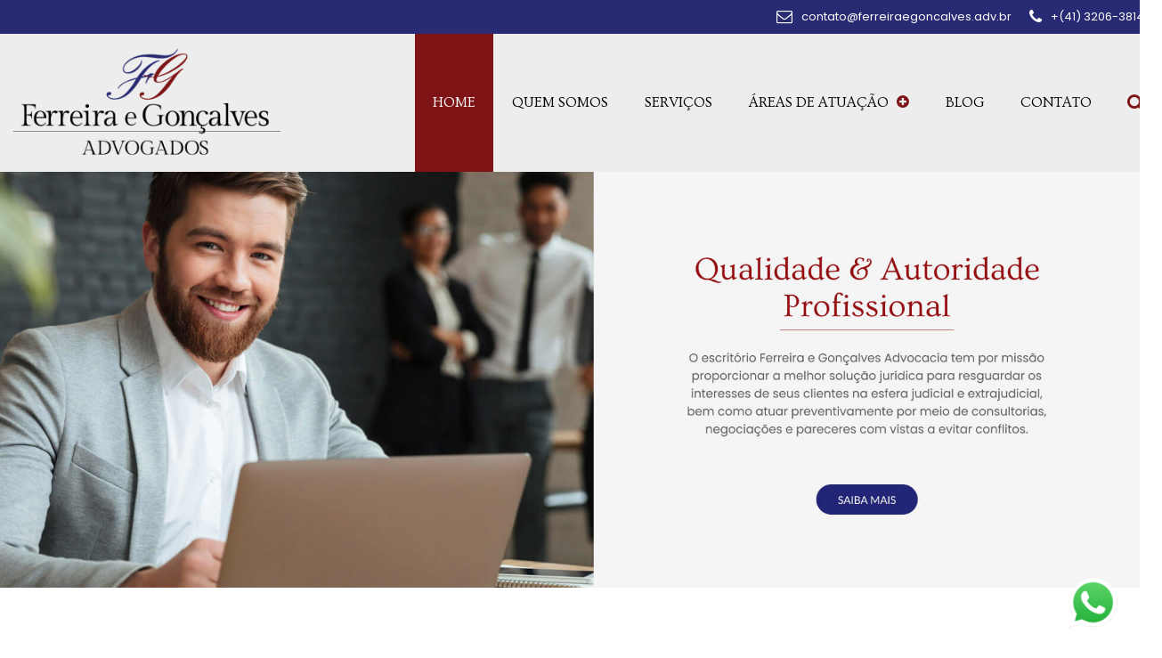

--- FILE ---
content_type: text/html; charset=UTF-8
request_url: https://ferreiraegoncalves.adv.br/?i=47-icebreaker-i-WA5XJ5F4
body_size: 11862
content:

<!DOCTYPE html>
<html lang="pt-BR">
<head>
	<meta http-equiv="Content-Type" content="text/html; charset=utf-8" />
	<meta charset="UTF-8">
	<meta name="author" content="Diovan Decol - Muito Mais Digital">
	<meta name="viewport" content="width=device-width, initial-scale=1">
	<meta name="robots" content="all" />
	<meta http-equiv="x-ua-compatible" content="ie=edge">
	<link rel="icon" href="https://ferreiraegoncalves.adv.br/favicon.ico" type="image/x-icon"/>
	<meta name='robots' content='index, follow, max-image-preview:large, max-snippet:-1, max-video-preview:-1' />

	<!-- This site is optimized with the Yoast SEO plugin v24.0 - https://yoast.com/wordpress/plugins/seo/ -->
	<title>Home | Ferreira e Golçalves</title>
	<link rel="canonical" href="https://ferreiraegoncalves.adv.br/" />
	<meta property="og:locale" content="pt_BR" />
	<meta property="og:type" content="website" />
	<meta property="og:title" content="Home | Ferreira e Golçalves" />
	<meta property="og:url" content="https://ferreiraegoncalves.adv.br/" />
	<meta property="og:site_name" content="Ferreira e Golçalves" />
	<meta property="article:modified_time" content="2022-02-17T20:14:49+00:00" />
	<meta name="twitter:card" content="summary_large_image" />
	<script type="application/ld+json" class="yoast-schema-graph">{"@context":"https://schema.org","@graph":[{"@type":"WebPage","@id":"https://ferreiraegoncalves.adv.br/","url":"https://ferreiraegoncalves.adv.br/","name":"Home | Ferreira e Golçalves","isPartOf":{"@id":"https://ferreiraegoncalves.adv.br/#website"},"about":{"@id":"https://ferreiraegoncalves.adv.br/#organization"},"datePublished":"2022-01-19T17:05:36+00:00","dateModified":"2022-02-17T20:14:49+00:00","breadcrumb":{"@id":"https://ferreiraegoncalves.adv.br/#breadcrumb"},"inLanguage":"pt-BR","potentialAction":[{"@type":"ReadAction","target":["https://ferreiraegoncalves.adv.br/"]}]},{"@type":"BreadcrumbList","@id":"https://ferreiraegoncalves.adv.br/#breadcrumb","itemListElement":[{"@type":"ListItem","position":1,"name":"Início"}]},{"@type":"WebSite","@id":"https://ferreiraegoncalves.adv.br/#website","url":"https://ferreiraegoncalves.adv.br/","name":"Ferreira e Golçalves","description":"","publisher":{"@id":"https://ferreiraegoncalves.adv.br/#organization"},"potentialAction":[{"@type":"SearchAction","target":{"@type":"EntryPoint","urlTemplate":"https://ferreiraegoncalves.adv.br/?s={search_term_string}"},"query-input":{"@type":"PropertyValueSpecification","valueRequired":true,"valueName":"search_term_string"}}],"inLanguage":"pt-BR"},{"@type":"Organization","@id":"https://ferreiraegoncalves.adv.br/#organization","name":"Ferreira e Golçalves","url":"https://ferreiraegoncalves.adv.br/","logo":{"@type":"ImageObject","inLanguage":"pt-BR","@id":"https://ferreiraegoncalves.adv.br/#/schema/logo/image/","url":"https://ferreiraegoncalves.adv.br/wp-content/uploads/2022/01/logo.png","contentUrl":"https://ferreiraegoncalves.adv.br/wp-content/uploads/2022/01/logo.png","width":357,"height":147,"caption":"Ferreira e Golçalves"},"image":{"@id":"https://ferreiraegoncalves.adv.br/#/schema/logo/image/"}}]}</script>
	<!-- / Yoast SEO plugin. -->


<link rel="alternate" title="oEmbed (JSON)" type="application/json+oembed" href="https://ferreiraegoncalves.adv.br/wp-json/oembed/1.0/embed?url=https%3A%2F%2Fferreiraegoncalves.adv.br%2F" />
<link rel="alternate" title="oEmbed (XML)" type="text/xml+oembed" href="https://ferreiraegoncalves.adv.br/wp-json/oembed/1.0/embed?url=https%3A%2F%2Fferreiraegoncalves.adv.br%2F&#038;format=xml" />
<style id='wp-img-auto-sizes-contain-inline-css' type='text/css'>
img:is([sizes=auto i],[sizes^="auto," i]){contain-intrinsic-size:3000px 1500px}
/*# sourceURL=wp-img-auto-sizes-contain-inline-css */
</style>
<style id='wp-block-library-inline-css' type='text/css'>
:root{--wp-block-synced-color:#7a00df;--wp-block-synced-color--rgb:122,0,223;--wp-bound-block-color:var(--wp-block-synced-color);--wp-editor-canvas-background:#ddd;--wp-admin-theme-color:#007cba;--wp-admin-theme-color--rgb:0,124,186;--wp-admin-theme-color-darker-10:#006ba1;--wp-admin-theme-color-darker-10--rgb:0,107,160.5;--wp-admin-theme-color-darker-20:#005a87;--wp-admin-theme-color-darker-20--rgb:0,90,135;--wp-admin-border-width-focus:2px}@media (min-resolution:192dpi){:root{--wp-admin-border-width-focus:1.5px}}.wp-element-button{cursor:pointer}:root .has-very-light-gray-background-color{background-color:#eee}:root .has-very-dark-gray-background-color{background-color:#313131}:root .has-very-light-gray-color{color:#eee}:root .has-very-dark-gray-color{color:#313131}:root .has-vivid-green-cyan-to-vivid-cyan-blue-gradient-background{background:linear-gradient(135deg,#00d084,#0693e3)}:root .has-purple-crush-gradient-background{background:linear-gradient(135deg,#34e2e4,#4721fb 50%,#ab1dfe)}:root .has-hazy-dawn-gradient-background{background:linear-gradient(135deg,#faaca8,#dad0ec)}:root .has-subdued-olive-gradient-background{background:linear-gradient(135deg,#fafae1,#67a671)}:root .has-atomic-cream-gradient-background{background:linear-gradient(135deg,#fdd79a,#004a59)}:root .has-nightshade-gradient-background{background:linear-gradient(135deg,#330968,#31cdcf)}:root .has-midnight-gradient-background{background:linear-gradient(135deg,#020381,#2874fc)}:root{--wp--preset--font-size--normal:16px;--wp--preset--font-size--huge:42px}.has-regular-font-size{font-size:1em}.has-larger-font-size{font-size:2.625em}.has-normal-font-size{font-size:var(--wp--preset--font-size--normal)}.has-huge-font-size{font-size:var(--wp--preset--font-size--huge)}.has-text-align-center{text-align:center}.has-text-align-left{text-align:left}.has-text-align-right{text-align:right}.has-fit-text{white-space:nowrap!important}#end-resizable-editor-section{display:none}.aligncenter{clear:both}.items-justified-left{justify-content:flex-start}.items-justified-center{justify-content:center}.items-justified-right{justify-content:flex-end}.items-justified-space-between{justify-content:space-between}.screen-reader-text{border:0;clip-path:inset(50%);height:1px;margin:-1px;overflow:hidden;padding:0;position:absolute;width:1px;word-wrap:normal!important}.screen-reader-text:focus{background-color:#ddd;clip-path:none;color:#444;display:block;font-size:1em;height:auto;left:5px;line-height:normal;padding:15px 23px 14px;text-decoration:none;top:5px;width:auto;z-index:100000}html :where(.has-border-color){border-style:solid}html :where([style*=border-top-color]){border-top-style:solid}html :where([style*=border-right-color]){border-right-style:solid}html :where([style*=border-bottom-color]){border-bottom-style:solid}html :where([style*=border-left-color]){border-left-style:solid}html :where([style*=border-width]){border-style:solid}html :where([style*=border-top-width]){border-top-style:solid}html :where([style*=border-right-width]){border-right-style:solid}html :where([style*=border-bottom-width]){border-bottom-style:solid}html :where([style*=border-left-width]){border-left-style:solid}html :where(img[class*=wp-image-]){height:auto;max-width:100%}:where(figure){margin:0 0 1em}html :where(.is-position-sticky){--wp-admin--admin-bar--position-offset:var(--wp-admin--admin-bar--height,0px)}@media screen and (max-width:600px){html :where(.is-position-sticky){--wp-admin--admin-bar--position-offset:0px}}

/*# sourceURL=wp-block-library-inline-css */
</style><style id='global-styles-inline-css' type='text/css'>
:root{--wp--preset--aspect-ratio--square: 1;--wp--preset--aspect-ratio--4-3: 4/3;--wp--preset--aspect-ratio--3-4: 3/4;--wp--preset--aspect-ratio--3-2: 3/2;--wp--preset--aspect-ratio--2-3: 2/3;--wp--preset--aspect-ratio--16-9: 16/9;--wp--preset--aspect-ratio--9-16: 9/16;--wp--preset--color--black: #000000;--wp--preset--color--cyan-bluish-gray: #abb8c3;--wp--preset--color--white: #ffffff;--wp--preset--color--pale-pink: #f78da7;--wp--preset--color--vivid-red: #cf2e2e;--wp--preset--color--luminous-vivid-orange: #ff6900;--wp--preset--color--luminous-vivid-amber: #fcb900;--wp--preset--color--light-green-cyan: #7bdcb5;--wp--preset--color--vivid-green-cyan: #00d084;--wp--preset--color--pale-cyan-blue: #8ed1fc;--wp--preset--color--vivid-cyan-blue: #0693e3;--wp--preset--color--vivid-purple: #9b51e0;--wp--preset--gradient--vivid-cyan-blue-to-vivid-purple: linear-gradient(135deg,rgb(6,147,227) 0%,rgb(155,81,224) 100%);--wp--preset--gradient--light-green-cyan-to-vivid-green-cyan: linear-gradient(135deg,rgb(122,220,180) 0%,rgb(0,208,130) 100%);--wp--preset--gradient--luminous-vivid-amber-to-luminous-vivid-orange: linear-gradient(135deg,rgb(252,185,0) 0%,rgb(255,105,0) 100%);--wp--preset--gradient--luminous-vivid-orange-to-vivid-red: linear-gradient(135deg,rgb(255,105,0) 0%,rgb(207,46,46) 100%);--wp--preset--gradient--very-light-gray-to-cyan-bluish-gray: linear-gradient(135deg,rgb(238,238,238) 0%,rgb(169,184,195) 100%);--wp--preset--gradient--cool-to-warm-spectrum: linear-gradient(135deg,rgb(74,234,220) 0%,rgb(151,120,209) 20%,rgb(207,42,186) 40%,rgb(238,44,130) 60%,rgb(251,105,98) 80%,rgb(254,248,76) 100%);--wp--preset--gradient--blush-light-purple: linear-gradient(135deg,rgb(255,206,236) 0%,rgb(152,150,240) 100%);--wp--preset--gradient--blush-bordeaux: linear-gradient(135deg,rgb(254,205,165) 0%,rgb(254,45,45) 50%,rgb(107,0,62) 100%);--wp--preset--gradient--luminous-dusk: linear-gradient(135deg,rgb(255,203,112) 0%,rgb(199,81,192) 50%,rgb(65,88,208) 100%);--wp--preset--gradient--pale-ocean: linear-gradient(135deg,rgb(255,245,203) 0%,rgb(182,227,212) 50%,rgb(51,167,181) 100%);--wp--preset--gradient--electric-grass: linear-gradient(135deg,rgb(202,248,128) 0%,rgb(113,206,126) 100%);--wp--preset--gradient--midnight: linear-gradient(135deg,rgb(2,3,129) 0%,rgb(40,116,252) 100%);--wp--preset--font-size--small: 13px;--wp--preset--font-size--medium: 20px;--wp--preset--font-size--large: 36px;--wp--preset--font-size--x-large: 42px;--wp--preset--spacing--20: 0.44rem;--wp--preset--spacing--30: 0.67rem;--wp--preset--spacing--40: 1rem;--wp--preset--spacing--50: 1.5rem;--wp--preset--spacing--60: 2.25rem;--wp--preset--spacing--70: 3.38rem;--wp--preset--spacing--80: 5.06rem;--wp--preset--shadow--natural: 6px 6px 9px rgba(0, 0, 0, 0.2);--wp--preset--shadow--deep: 12px 12px 50px rgba(0, 0, 0, 0.4);--wp--preset--shadow--sharp: 6px 6px 0px rgba(0, 0, 0, 0.2);--wp--preset--shadow--outlined: 6px 6px 0px -3px rgb(255, 255, 255), 6px 6px rgb(0, 0, 0);--wp--preset--shadow--crisp: 6px 6px 0px rgb(0, 0, 0);}:where(.is-layout-flex){gap: 0.5em;}:where(.is-layout-grid){gap: 0.5em;}body .is-layout-flex{display: flex;}.is-layout-flex{flex-wrap: wrap;align-items: center;}.is-layout-flex > :is(*, div){margin: 0;}body .is-layout-grid{display: grid;}.is-layout-grid > :is(*, div){margin: 0;}:where(.wp-block-columns.is-layout-flex){gap: 2em;}:where(.wp-block-columns.is-layout-grid){gap: 2em;}:where(.wp-block-post-template.is-layout-flex){gap: 1.25em;}:where(.wp-block-post-template.is-layout-grid){gap: 1.25em;}.has-black-color{color: var(--wp--preset--color--black) !important;}.has-cyan-bluish-gray-color{color: var(--wp--preset--color--cyan-bluish-gray) !important;}.has-white-color{color: var(--wp--preset--color--white) !important;}.has-pale-pink-color{color: var(--wp--preset--color--pale-pink) !important;}.has-vivid-red-color{color: var(--wp--preset--color--vivid-red) !important;}.has-luminous-vivid-orange-color{color: var(--wp--preset--color--luminous-vivid-orange) !important;}.has-luminous-vivid-amber-color{color: var(--wp--preset--color--luminous-vivid-amber) !important;}.has-light-green-cyan-color{color: var(--wp--preset--color--light-green-cyan) !important;}.has-vivid-green-cyan-color{color: var(--wp--preset--color--vivid-green-cyan) !important;}.has-pale-cyan-blue-color{color: var(--wp--preset--color--pale-cyan-blue) !important;}.has-vivid-cyan-blue-color{color: var(--wp--preset--color--vivid-cyan-blue) !important;}.has-vivid-purple-color{color: var(--wp--preset--color--vivid-purple) !important;}.has-black-background-color{background-color: var(--wp--preset--color--black) !important;}.has-cyan-bluish-gray-background-color{background-color: var(--wp--preset--color--cyan-bluish-gray) !important;}.has-white-background-color{background-color: var(--wp--preset--color--white) !important;}.has-pale-pink-background-color{background-color: var(--wp--preset--color--pale-pink) !important;}.has-vivid-red-background-color{background-color: var(--wp--preset--color--vivid-red) !important;}.has-luminous-vivid-orange-background-color{background-color: var(--wp--preset--color--luminous-vivid-orange) !important;}.has-luminous-vivid-amber-background-color{background-color: var(--wp--preset--color--luminous-vivid-amber) !important;}.has-light-green-cyan-background-color{background-color: var(--wp--preset--color--light-green-cyan) !important;}.has-vivid-green-cyan-background-color{background-color: var(--wp--preset--color--vivid-green-cyan) !important;}.has-pale-cyan-blue-background-color{background-color: var(--wp--preset--color--pale-cyan-blue) !important;}.has-vivid-cyan-blue-background-color{background-color: var(--wp--preset--color--vivid-cyan-blue) !important;}.has-vivid-purple-background-color{background-color: var(--wp--preset--color--vivid-purple) !important;}.has-black-border-color{border-color: var(--wp--preset--color--black) !important;}.has-cyan-bluish-gray-border-color{border-color: var(--wp--preset--color--cyan-bluish-gray) !important;}.has-white-border-color{border-color: var(--wp--preset--color--white) !important;}.has-pale-pink-border-color{border-color: var(--wp--preset--color--pale-pink) !important;}.has-vivid-red-border-color{border-color: var(--wp--preset--color--vivid-red) !important;}.has-luminous-vivid-orange-border-color{border-color: var(--wp--preset--color--luminous-vivid-orange) !important;}.has-luminous-vivid-amber-border-color{border-color: var(--wp--preset--color--luminous-vivid-amber) !important;}.has-light-green-cyan-border-color{border-color: var(--wp--preset--color--light-green-cyan) !important;}.has-vivid-green-cyan-border-color{border-color: var(--wp--preset--color--vivid-green-cyan) !important;}.has-pale-cyan-blue-border-color{border-color: var(--wp--preset--color--pale-cyan-blue) !important;}.has-vivid-cyan-blue-border-color{border-color: var(--wp--preset--color--vivid-cyan-blue) !important;}.has-vivid-purple-border-color{border-color: var(--wp--preset--color--vivid-purple) !important;}.has-vivid-cyan-blue-to-vivid-purple-gradient-background{background: var(--wp--preset--gradient--vivid-cyan-blue-to-vivid-purple) !important;}.has-light-green-cyan-to-vivid-green-cyan-gradient-background{background: var(--wp--preset--gradient--light-green-cyan-to-vivid-green-cyan) !important;}.has-luminous-vivid-amber-to-luminous-vivid-orange-gradient-background{background: var(--wp--preset--gradient--luminous-vivid-amber-to-luminous-vivid-orange) !important;}.has-luminous-vivid-orange-to-vivid-red-gradient-background{background: var(--wp--preset--gradient--luminous-vivid-orange-to-vivid-red) !important;}.has-very-light-gray-to-cyan-bluish-gray-gradient-background{background: var(--wp--preset--gradient--very-light-gray-to-cyan-bluish-gray) !important;}.has-cool-to-warm-spectrum-gradient-background{background: var(--wp--preset--gradient--cool-to-warm-spectrum) !important;}.has-blush-light-purple-gradient-background{background: var(--wp--preset--gradient--blush-light-purple) !important;}.has-blush-bordeaux-gradient-background{background: var(--wp--preset--gradient--blush-bordeaux) !important;}.has-luminous-dusk-gradient-background{background: var(--wp--preset--gradient--luminous-dusk) !important;}.has-pale-ocean-gradient-background{background: var(--wp--preset--gradient--pale-ocean) !important;}.has-electric-grass-gradient-background{background: var(--wp--preset--gradient--electric-grass) !important;}.has-midnight-gradient-background{background: var(--wp--preset--gradient--midnight) !important;}.has-small-font-size{font-size: var(--wp--preset--font-size--small) !important;}.has-medium-font-size{font-size: var(--wp--preset--font-size--medium) !important;}.has-large-font-size{font-size: var(--wp--preset--font-size--large) !important;}.has-x-large-font-size{font-size: var(--wp--preset--font-size--x-large) !important;}
/*# sourceURL=global-styles-inline-css */
</style>

<style id='classic-theme-styles-inline-css' type='text/css'>
/*! This file is auto-generated */
.wp-block-button__link{color:#fff;background-color:#32373c;border-radius:9999px;box-shadow:none;text-decoration:none;padding:calc(.667em + 2px) calc(1.333em + 2px);font-size:1.125em}.wp-block-file__button{background:#32373c;color:#fff;text-decoration:none}
/*# sourceURL=/wp-includes/css/classic-themes.min.css */
</style>
<link rel='stylesheet' id='contact-form-7-css' href='https://ferreiraegoncalves.adv.br/wp-content/plugins/contact-form-7/includes/css/styles.css?ver=6.0.1' type='text/css' media='all' />
<style id='contact-form-7-inline-css' type='text/css'>
.wpcf7 .wpcf7-recaptcha iframe {margin-bottom: 0;}.wpcf7 .wpcf7-recaptcha[data-align="center"] > div {margin: 0 auto;}.wpcf7 .wpcf7-recaptcha[data-align="right"] > div {margin: 0 0 0 auto;}
/*# sourceURL=contact-form-7-inline-css */
</style>
<link rel='stylesheet' id='wpcf7-redirect-script-frontend-css' href='https://ferreiraegoncalves.adv.br/wp-content/plugins/wpcf7-redirect/build/css/wpcf7-redirect-frontend.min.css?ver=1.1' type='text/css' media='all' />
<link rel='stylesheet' id='CssGeral-css' href='https://ferreiraegoncalves.adv.br/wp-content/themes/ferreira-e-golcalves/css/geral.css?ver=7b839d235c1334c9c37ab78a538ca789' type='text/css' media='all' />
<link rel='stylesheet' id='CssHeader-css' href='https://ferreiraegoncalves.adv.br/wp-content/themes/ferreira-e-golcalves/css/header.css?ver=7b839d235c1334c9c37ab78a538ca789' type='text/css' media='all' />
<link rel='stylesheet' id='CssBootstrap-css' href='https://ferreiraegoncalves.adv.br/wp-content/themes/ferreira-e-golcalves/assets/bootstrap/css/bootstrap.min.css?ver=7b839d235c1334c9c37ab78a538ca789' type='text/css' media='all' />
<link rel='stylesheet' id='CssSlickSlider-css' href='https://ferreiraegoncalves.adv.br/wp-content/themes/ferreira-e-golcalves/assets/slick-1.8.1/slick/slick.css?ver=7b839d235c1334c9c37ab78a538ca789' type='text/css' media='all' />
<link rel='stylesheet' id='CssFancybox-css' href='https://ferreiraegoncalves.adv.br/wp-content/themes/ferreira-e-golcalves/assets/fancybox-master/fancybox.min.css?ver=7b839d235c1334c9c37ab78a538ca789' type='text/css' media='all' />
<link rel='stylesheet' id='fontawesomeCss-css' href='https://ferreiraegoncalves.adv.br/wp-content/themes/ferreira-e-golcalves/assets/font-awesome/css/fontAwesome.css?ver=7b839d235c1334c9c37ab78a538ca789' type='text/css' media='all' />
<script type="text/javascript" src="https://ferreiraegoncalves.adv.br/wp-includes/js/jquery/jquery.min.js?ver=3.7.1" id="jquery-core-js"></script>
<script type="text/javascript" src="https://ferreiraegoncalves.adv.br/wp-includes/js/jquery/jquery-migrate.min.js?ver=3.4.1" id="jquery-migrate-js"></script>
<script type="text/javascript" src="https://ferreiraegoncalves.adv.br/wp-content/themes/ferreira-e-golcalves/assets/slick-1.8.1/slick/slick.min.js" id="slickSliderJs-js"></script>
<link rel="https://api.w.org/" href="https://ferreiraegoncalves.adv.br/wp-json/" /><link rel="alternate" title="JSON" type="application/json" href="https://ferreiraegoncalves.adv.br/wp-json/wp/v2/pages/8" /><link rel="EditURI" type="application/rsd+xml" title="RSD" href="https://ferreiraegoncalves.adv.br/xmlrpc.php?rsd" />

<link rel='shortlink' href='https://ferreiraegoncalves.adv.br/' />
</head>

<body> 
	
	<header id="header">

		<!-- Top Header -->
		<div class="topHeader">
			<div class="container">

					<!-- E-mail -->
											<a href="mailto:  contato@ferreiraegoncalves.adv.br">
							<i class="fa fa-envelope-o"></i>
							<span> contato@ferreiraegoncalves.adv.br</span>
						</a>
					
					<!-- Telefone -->
											<a href="tel: 0+4132063814">
							<i class="fa fa-phone"></i>
							<span>+(41) 3206-3814</span>
						</a>
					
			</div>
		</div>

		<!-- Bottom Header -->
		<div class="bottomHeader">
			<div class="container">

				<!-- Logo -->
				<figure id="logo">
					<a href="https://ferreiraegoncalves.adv.br/">
						<img src="https://ferreiraegoncalves.adv.br/wp-content/uploads/2022/01/logo.png" alt="Ferreira e Golçalves" width="357" height="147" />					</a>
				</figure>

				<!-- Box Menu -->
				<div class="boxMenu">

					<!-- Fecha Menu Mobile -->
					<figure id="fechaMenu">
						<img src="https://ferreiraegoncalves.adv.br/wp-content/uploads/2022/01/fecha-menu.png" alt="Fecha Menu" />
					</figure>

					<!-- Menu -->
					<div class="containerMenu">
						<ul id="menu-menu-principal" class="menu"><li id="menu-item-38" class="menu-item menu-item-type-post_type menu-item-object-page menu-item-home current-menu-item page_item page-item-8 current_page_item menu-item-38"><a href="https://ferreiraegoncalves.adv.br/" aria-current="page">Home</a></li>
<li id="menu-item-42" class="menu-item menu-item-type-post_type menu-item-object-page menu-item-42"><a href="https://ferreiraegoncalves.adv.br/quem-somos/">Quem Somos</a></li>
<li id="menu-item-43" class="menu-item menu-item-type-post_type menu-item-object-page menu-item-43"><a href="https://ferreiraegoncalves.adv.br/servicos/">Serviços</a></li>
<li id="menu-item-39" class="menu-item menu-item-type-post_type menu-item-object-page menu-item-has-children menu-item-39"><a href="https://ferreiraegoncalves.adv.br/areas-de-atuacao/">Áreas de Atuação <i class="fa fa-plus-circle"></i></a>
<ul class="sub-menu">
	<li id="menu-item-86" class="menu-item menu-item-type-post_type menu-item-object-atuacao menu-item-86"><a href="https://ferreiraegoncalves.adv.br/atuacao/arbitragem/">Arbitragem</a></li>
	<li id="menu-item-87" class="menu-item menu-item-type-post_type menu-item-object-atuacao menu-item-87"><a href="https://ferreiraegoncalves.adv.br/atuacao/direito-civil/">Direito Civil</a></li>
	<li id="menu-item-88" class="menu-item menu-item-type-post_type menu-item-object-atuacao menu-item-88"><a href="https://ferreiraegoncalves.adv.br/atuacao/direito-imobiliario/">Direito Imobiliário</a></li>
	<li id="menu-item-89" class="menu-item menu-item-type-post_type menu-item-object-atuacao menu-item-89"><a href="https://ferreiraegoncalves.adv.br/atuacao/direito-societario/">Direito Societário</a></li>
	<li id="menu-item-90" class="menu-item menu-item-type-post_type menu-item-object-atuacao menu-item-90"><a href="https://ferreiraegoncalves.adv.br/atuacao/direito-trabalhista/">Direito Trabalhista</a></li>
</ul>
</li>
<li id="menu-item-40" class="menu-item menu-item-type-post_type menu-item-object-page menu-item-40"><a href="https://ferreiraegoncalves.adv.br/blog/">Blog</a></li>
<li id="menu-item-41" class="menu-item menu-item-type-post_type menu-item-object-page menu-item-41"><a href="https://ferreiraegoncalves.adv.br/contato/">Contato</a></li>
</ul>					</div>

				</div>

				<!-- Busca -->
				<div class="botaoBusca" id="buscaHeader">
					<i class="fa fa-search"></i>
				</div>

				<!-- Botão Menu -->
				<div id="botaoMobile">
					<i class="fa fa-bars"></i>
				</div>

			</div>
		</div>

		<!-- Busca Full -->
		<div id="buscaFull">
			<div class="boxInterno">
				<figure id="fechaBusca">
					<img src="https://ferreiraegoncalves.adv.br/wp-content/uploads/2022/01/fecha-menu.png" alt="Fecha Busca" />
				</figure>
				<form role="search" method="get" action="https://ferreiraegoncalves.adv.br/">
	<input type="hidden" name="post_type" value="post" />
	<input required itemprop="query-input" type="search" placeholder="O que você busca?" name="s" />
	<button class="hoverZoom styleBotao" type="submit">
		<i class="fa fa-search"></i>
	</button>
</form>			</div>
		</div>
			
	</header>
<!-- <script defer async src='https://cdn.trustindex.io/loader.js?842215619f2c59179e46ae3780a'></script> -->

<link rel="stylesheet" href="https://ferreiraegoncalves.adv.br/wp-content/themes/ferreira-e-golcalves/css/home.css">

<section id="paginaInicial">

	<!-- Banner -->
	

	<!-- Banner Desktop -->
	<section id="sliderHome">

		<ul>
	
					
				<li>
				
											<a href="https://ferreiraegoncalves.adv.br/quem-somos/" >
												
						<img src="https://ferreiraegoncalves.adv.br/wp-content/uploads/2022/01/banner.jpg" alt="Qualidade &#038; Autoridade Profissional" width="1920" height="700" />				
							
											</a>
										
				</li>
			
			
		</ul>

	</section>

	<!-- Banner Mobile -->
	<section id="sliderHomeMobile">

		<ul>
	
					
				<li>
				
											<a href="https://ferreiraegoncalves.adv.br/quem-somos/" >
												
						<img src="https://ferreiraegoncalves.adv.br/wp-content/uploads/2022/01/banner.jpg" alt="Qualidade &#038; Autoridade Profissional" width="1920" height="700" />				
							
											</a>
										
				</li>
			
			
		</ul>

	</section>



	<!-- Áreas de Atuação -->
	<div class="areasDeAtuacao">
		<div class="container">
			<div class="tituloPrincipal "><h2 class="titulo">ÁREAS DE ATUAÇÃO</h2><span class="borda"></span></div>			<ul><li class="col-sm-4">

    <div class="boxBg">

        <figure>
                            <img src="https://ferreiraegoncalves.adv.br/wp-content/uploads/2022/01/direito-trabalhista.jpg" alt="Direito Trabalhista" width="1034" height="651" />                    </figure>

        <h3>Direito Trabalhista</h3>

        <p>Atuação judicial nas causas trabalhistas,...</p>

    </div>

    <a href="https://ferreiraegoncalves.adv.br/atuacao/direito-trabalhista/">SAIBA MAIS</a>
	
</li><li class="col-sm-4">

    <div class="boxBg">

        <figure>
                            <img src="https://ferreiraegoncalves.adv.br/wp-content/uploads/2022/01/direito-societario.jpg" alt="Direito Societário" width="1034" height="651" />                    </figure>

        <h3>Direito Societário</h3>

        <p>Constituição de Pessoas Jurídicas, alterações contratuais...</p>

    </div>

    <a href="https://ferreiraegoncalves.adv.br/atuacao/direito-societario/">SAIBA MAIS</a>
	
</li><li class="col-sm-4">

    <div class="boxBg">

        <figure>
                            <img src="https://ferreiraegoncalves.adv.br/wp-content/uploads/2022/01/direito-imobiliario.jpg" alt="Direito Imobiliário" width="1034" height="651" />                    </figure>

        <h3>Direito Imobiliário</h3>

        <p>Aquisição e alienação de imóveis urbanos e rurais; Estudo da documentação de imóvel e proprietários ...</p>

    </div>

    <a href="https://ferreiraegoncalves.adv.br/atuacao/direito-imobiliario/">SAIBA MAIS</a>
	
</li><li class="col-sm-4">

    <div class="boxBg">

        <figure>
                            <img src="https://ferreiraegoncalves.adv.br/wp-content/uploads/2022/01/direito-civil.jpg" alt="Direito Civil" width="1034" height="651" />                    </figure>

        <h3>Direito Civil</h3>

        <p>Ações Indenizatórias; Ações relativas a contratos de locação residencial e comercial...</p>

    </div>

    <a href="https://ferreiraegoncalves.adv.br/atuacao/direito-civil/">SAIBA MAIS</a>
	
</li><li class="col-sm-4">

    <div class="boxBg">

        <figure>
                            <img src="https://ferreiraegoncalves.adv.br/wp-content/uploads/2022/01/arbitragem.jpg" alt="Arbitragem" width="1034" height="651" />                    </figure>

        <h3>Arbitragem</h3>

        <p>Atuação perante as Câmaras Arbitrais brasileiras.
Elaboração de Cláusulas Compromissórias e Compromissos Arbitrais.
Orientação para escolha de árbitros.</p>

    </div>

    <a href="https://ferreiraegoncalves.adv.br/atuacao/arbitragem/">SAIBA MAIS</a>
	
</li></ul>		</div>
	</div>

	<!-- Serviços -->
	<div class="servicosHome">
		<div class="container">

			<div class="col-sm-5">
				<div class="tituloPrincipal "><h2 class="titulo">SERVIÇOS</h2><span class="borda"></span></div>				<div class="texto"> 
					<p>O Escritório Ferreira &amp; Gonçalves &#8230;.</p>
				</div>
				<div class="boxLink">
					<a href="https://ferreiraegoncalves.adv.br/servicos/">SAIBA MAIS</a>
				</div>
			</div>

			<figure class="col-sm-7">
				<img src="https://ferreiraegoncalves.adv.br/wp-content/uploads/2022/01/servicos.jpg" alt="Serviços" width="1031" height="810" />			</figure>

		</div>
	</div>

	<!-- Contato -->
	<section id="entreEmContato">
	<div class="container">

		<div class="col-sm-5 imagem">
			<img src="https://ferreiraegoncalves.adv.br/wp-content/uploads/2022/01/contato.png" alt="FALE CONOSCO" width="498" height="486" />		</div>
		
		<div class="col-sm-7 formulario">

			<div class="tituloPrincipal tituloSecundario"><h2 class="titulo">FALE CONOSCO</h2><span class="borda"></span></div>
			<div class="form">
				
<div class="wpcf7 no-js" id="wpcf7-f11-o1" lang="pt-BR" dir="ltr" data-wpcf7-id="11">
<div class="screen-reader-response"><p role="status" aria-live="polite" aria-atomic="true"></p> <ul></ul></div>
<form action="/?i=47-icebreaker-i-WA5XJ5F4#wpcf7-f11-o1" method="post" class="wpcf7-form init" aria-label="Formulários de contato" novalidate="novalidate" data-status="init">
<div style="display: none;">
<input type="hidden" name="_wpcf7" value="11" />
<input type="hidden" name="_wpcf7_version" value="6.0.1" />
<input type="hidden" name="_wpcf7_locale" value="pt_BR" />
<input type="hidden" name="_wpcf7_unit_tag" value="wpcf7-f11-o1" />
<input type="hidden" name="_wpcf7_container_post" value="0" />
<input type="hidden" name="_wpcf7_posted_data_hash" value="" />
<input type="hidden" name="_wpcf7_recaptcha_response" value="" />
</div>
<div class="texto">
	<p>Estamos à disposição e aguardamos seu contato.
	</p>
</div>
<div class="col-sm-12">
	<p><span class="wpcf7-form-control-wrap" data-name="nome"><input size="40" maxlength="400" class="wpcf7-form-control wpcf7-text wpcf7-validates-as-required" aria-required="true" aria-invalid="false" placeholder="Nome" value="" type="text" name="nome" /></span><br />
<span class="wpcf7-form-control-wrap" data-name="email"><input size="40" maxlength="400" class="wpcf7-form-control wpcf7-email wpcf7-validates-as-required wpcf7-text wpcf7-validates-as-email" aria-required="true" aria-invalid="false" placeholder="E-mail" value="" type="email" name="email" /></span><br />
<span class="wpcf7-form-control-wrap" data-name="telefone"><input size="40" maxlength="400" class="wpcf7-form-control wpcf7-text wpcf7-validates-as-required telefone" aria-required="true" aria-invalid="false" placeholder="Telefone" value="" type="text" name="telefone" /></span><br />
<span class="wpcf7-form-control-wrap" data-name="mensagem"><textarea cols="40" rows="10" maxlength="2000" class="wpcf7-form-control wpcf7-textarea" aria-invalid="false" placeholder="Mensagem" name="mensagem"></textarea></span>
	</p>
</div>
<div class="col-sm-12 boxCaptcha">
<span class="wpcf7-form-control-wrap recaptcha" data-name="recaptcha"><span data-sitekey="6LesINEnAAAAANK4m6DbkNYRGJ9clJPPbuf81rm9" data-align="center" class="wpcf7-form-control wpcf7-recaptcha g-recaptcha"></span>
<noscript>
	<div class="grecaptcha-noscript">
		<iframe src="https://www.google.com/recaptcha/api/fallback?k=6LesINEnAAAAANK4m6DbkNYRGJ9clJPPbuf81rm9" frameborder="0" scrolling="no" width="310" height="430">
		</iframe>
		<textarea name="g-recaptcha-response" rows="3" cols="40" placeholder="reCaptcha Response Here">
		</textarea>
	</div>
</noscript>
</span>
</div>
<div class="col-sm-12">
	<p><input class="wpcf7-form-control wpcf7-submit has-spinner" type="submit" value="QUERO RECEBER UM CONTATO" />
	</p>
</div><div class="wpcf7-response-output" aria-hidden="true"></div>
</form>
</div>
			</div>

		</div>
		
	</div>	
</section>
	<!-- Avaliações -->
	<div class="boxAvaliacoes">
		<div class="container">
			<pre class="ti-widget" style="display: none"><template id="trustindex-google-widget-html"><div class="ti-widget ti-goog ti-review-text-mode-readmore ti-text-align-left" data-no-translation="true" data-layout-id="5" data-layout-category="slider" data-set-id="ligth-border" data-pid="" data-language="pt" data-review-target-width="275" data-css-version="2" data-review-text-mode="readmore" data-reply-by-locale="Resposta do proprietário" data-pager-autoplay-timeout="6" > <div class="ti-widget-container ti-col-4"> <div class="ti-footer source-Google"> <div class="ti-rating-text"> <strong class="ti-rating ti-rating-large"> EXCELENTE </strong> </div> <span class="ti-stars star-lg"><trustindex-image class="ti-star" data-imgurl="https://cdn.trustindex.io/assets/platform/Google/star/f.svg" alt="Google" width="17" height="17" loading="lazy" ></trustindex-image><trustindex-image class="ti-star" data-imgurl="https://cdn.trustindex.io/assets/platform/Google/star/f.svg" alt="Google" width="17" height="17" loading="lazy" ></trustindex-image><trustindex-image class="ti-star" data-imgurl="https://cdn.trustindex.io/assets/platform/Google/star/f.svg" alt="Google" width="17" height="17" loading="lazy" ></trustindex-image><trustindex-image class="ti-star" data-imgurl="https://cdn.trustindex.io/assets/platform/Google/star/f.svg" alt="Google" width="17" height="17" loading="lazy" ></trustindex-image><trustindex-image class="ti-star" data-imgurl="https://cdn.trustindex.io/assets/platform/Google/star/f.svg" alt="Google" width="17" height="17" loading="lazy" ></trustindex-image></span> <div class="ti-rating-text"> <span class="nowrap">Com base em <strong>65 avaliações</strong></span> </div> <div class="ti-large-logo"> <div class="ti-v-center"> <trustindex-image class="ti-logo-fb" data-imgurl="https://cdn.trustindex.io/assets/platform/Google/logo.svg" width="150" height="25" loading="lazy" alt="Google" width="150" height="25" ></trustindex-image> </div> </div> </div> <div class="ti-reviews-container"> <div class="ti-controls"> <div class="ti-next" aria-label="Próxima avaliação" role="button"></div> <div class="ti-prev" aria-label="Avaliação anterior" role="button"></div> </div> <div class="ti-reviews-container-wrapper">  <div data-empty="0" class="ti-review-item source-Google ti-image-layout-thumbnail" data-id="cfcd208495d565ef66e7dff9f98764da" > <div class="ti-inner"> <div class="ti-review-header"> <trustindex-image class="ti-platform-icon" data-imgurl="https://cdn.trustindex.io/assets/platform/Google/icon.svg" alt="Google" width="20" height="20" loading="lazy" ></trustindex-image> <div class="ti-profile-img"> <trustindex-image data-imgurl="https://lh3.googleusercontent.com/a-/ALV-UjXBdXgtCyvQ2xXu6GpAWspK6d0jyBzUv4u1TPdcid7yXNlPr4ZQ=w40-h40-c-rp-mo-ba2-br100" data-imgurlset="https://lh3.googleusercontent.com/a-/ALV-UjXBdXgtCyvQ2xXu6GpAWspK6d0jyBzUv4u1TPdcid7yXNlPr4ZQ=w80-h80-c-rp-mo-ba2-br100 2x" alt="Thiago Mamed" loading="lazy" ></trustindex-image> </div> <div class="ti-profile-details"> <div class="ti-name"> Thiago Mamed </div> <div class="ti-date">07/10/2024</div> </div> </div> <span class="ti-stars"><trustindex-image class="ti-star" data-imgurl="https://cdn.trustindex.io/assets/platform/Google/star/f.svg" alt="Google" width="17" height="17" loading="lazy" ></trustindex-image><trustindex-image class="ti-star" data-imgurl="https://cdn.trustindex.io/assets/platform/Google/star/f.svg" alt="Google" width="17" height="17" loading="lazy" ></trustindex-image><trustindex-image class="ti-star" data-imgurl="https://cdn.trustindex.io/assets/platform/Google/star/f.svg" alt="Google" width="17" height="17" loading="lazy" ></trustindex-image><trustindex-image class="ti-star" data-imgurl="https://cdn.trustindex.io/assets/platform/Google/star/f.svg" alt="Google" width="17" height="17" loading="lazy" ></trustindex-image><trustindex-image class="ti-star" data-imgurl="https://cdn.trustindex.io/assets/platform/Google/star/f.svg" alt="Google" width="17" height="17" loading="lazy" ></trustindex-image><span class="ti-verified-review ti-verified-platform"><span class="ti-verified-tooltip">Trustindex verifica se a fonte original da avaliação é Google.</span></span></span> <div class="ti-review-text-container ti-review-content"><!-- R-CONTENT -->Atendimento excelente, precisei de auxílio em uma caixa junto a agência de viagens e foi tudo perfeito.

Montaram o processo exatamente conforme meu relato, sem enrolação, de forma transparente e justa para todo!

E ganhamos q causa! Obrigado pelo suporte<!-- R-CONTENT --></div> <span class="ti-read-more" data-container=".ti-review-content" data-collapse-text="Esconder" data-open-text="Consulte Mais informação" ></span> </div> </div>  <div data-empty="0" class="ti-review-item source-Google ti-image-layout-thumbnail" data-id="cfcd208495d565ef66e7dff9f98764da" > <div class="ti-inner"> <div class="ti-review-header"> <trustindex-image class="ti-platform-icon" data-imgurl="https://cdn.trustindex.io/assets/platform/Google/icon.svg" alt="Google" width="20" height="20" loading="lazy" ></trustindex-image> <div class="ti-profile-img"> <trustindex-image data-imgurl="https://lh3.googleusercontent.com/a/ACg8ocIrpj_YLADQ8-HdbCTvBeUW5clj4NRgWYlK7IkjL0KxG-tXWQ=w40-h40-c-rp-mo-br100" data-imgurlset="https://lh3.googleusercontent.com/a/ACg8ocIrpj_YLADQ8-HdbCTvBeUW5clj4NRgWYlK7IkjL0KxG-tXWQ=w80-h80-c-rp-mo-br100 2x" alt="Raphael Antunes de Souza" loading="lazy" ></trustindex-image> </div> <div class="ti-profile-details"> <div class="ti-name"> Raphael Antunes de Souza </div> <div class="ti-date">20/09/2024</div> </div> </div> <span class="ti-stars"><trustindex-image class="ti-star" data-imgurl="https://cdn.trustindex.io/assets/platform/Google/star/f.svg" alt="Google" width="17" height="17" loading="lazy" ></trustindex-image><trustindex-image class="ti-star" data-imgurl="https://cdn.trustindex.io/assets/platform/Google/star/f.svg" alt="Google" width="17" height="17" loading="lazy" ></trustindex-image><trustindex-image class="ti-star" data-imgurl="https://cdn.trustindex.io/assets/platform/Google/star/f.svg" alt="Google" width="17" height="17" loading="lazy" ></trustindex-image><trustindex-image class="ti-star" data-imgurl="https://cdn.trustindex.io/assets/platform/Google/star/f.svg" alt="Google" width="17" height="17" loading="lazy" ></trustindex-image><trustindex-image class="ti-star" data-imgurl="https://cdn.trustindex.io/assets/platform/Google/star/f.svg" alt="Google" width="17" height="17" loading="lazy" ></trustindex-image><span class="ti-verified-review ti-verified-platform"><span class="ti-verified-tooltip">Trustindex verifica se a fonte original da avaliação é Google.</span></span></span> <div class="ti-review-text-container ti-review-content"><!-- R-CONTENT -->Atendimento personalizado e profissional, com muita atenção e procura pelo melhor orientação jurídica e consultoria especializada. Recomendo, os advogados procuram dar todas as orientações e informações importantes para que não fique nenhuma dúvida. Escritório sério e de confiança<!-- R-CONTENT --></div> <span class="ti-read-more" data-container=".ti-review-content" data-collapse-text="Esconder" data-open-text="Consulte Mais informação" ></span> </div> </div>  <div data-empty="0" class="ti-review-item source-Google ti-image-layout-thumbnail" data-id="cfcd208495d565ef66e7dff9f98764da" > <div class="ti-inner"> <div class="ti-review-header"> <trustindex-image class="ti-platform-icon" data-imgurl="https://cdn.trustindex.io/assets/platform/Google/icon.svg" alt="Google" width="20" height="20" loading="lazy" ></trustindex-image> <div class="ti-profile-img"> <trustindex-image data-imgurl="https://lh3.googleusercontent.com/a/ACg8ocK370DnjF68BWYd0iRMuukoKP1bIQKPb4Ga92Zz-4Dm6L2STg=w40-h40-c-rp-mo-br100" data-imgurlset="https://lh3.googleusercontent.com/a/ACg8ocK370DnjF68BWYd0iRMuukoKP1bIQKPb4Ga92Zz-4Dm6L2STg=w80-h80-c-rp-mo-br100 2x" alt="Thiago Blink" loading="lazy" ></trustindex-image> </div> <div class="ti-profile-details"> <div class="ti-name"> Thiago Blink </div> <div class="ti-date">16/09/2024</div> </div> </div> <span class="ti-stars"><trustindex-image class="ti-star" data-imgurl="https://cdn.trustindex.io/assets/platform/Google/star/f.svg" alt="Google" width="17" height="17" loading="lazy" ></trustindex-image><trustindex-image class="ti-star" data-imgurl="https://cdn.trustindex.io/assets/platform/Google/star/f.svg" alt="Google" width="17" height="17" loading="lazy" ></trustindex-image><trustindex-image class="ti-star" data-imgurl="https://cdn.trustindex.io/assets/platform/Google/star/f.svg" alt="Google" width="17" height="17" loading="lazy" ></trustindex-image><trustindex-image class="ti-star" data-imgurl="https://cdn.trustindex.io/assets/platform/Google/star/f.svg" alt="Google" width="17" height="17" loading="lazy" ></trustindex-image><trustindex-image class="ti-star" data-imgurl="https://cdn.trustindex.io/assets/platform/Google/star/f.svg" alt="Google" width="17" height="17" loading="lazy" ></trustindex-image><span class="ti-verified-review ti-verified-platform"><span class="ti-verified-tooltip">Trustindex verifica se a fonte original da avaliação é Google.</span></span></span> <div class="ti-review-text-container ti-review-content"><!-- R-CONTENT -->Recebi orientação jurídica do escritório, que tirou várias dúvidas e esclareceu vários pontos sobre direito do consumidor. Atendimento muito bem.<!-- R-CONTENT --></div> <span class="ti-read-more" data-container=".ti-review-content" data-collapse-text="Esconder" data-open-text="Consulte Mais informação" ></span> </div> </div>  <div data-empty="0" class="ti-review-item source-Google ti-image-layout-thumbnail" data-id="cfcd208495d565ef66e7dff9f98764da" > <div class="ti-inner"> <div class="ti-review-header"> <trustindex-image class="ti-platform-icon" data-imgurl="https://cdn.trustindex.io/assets/platform/Google/icon.svg" alt="Google" width="20" height="20" loading="lazy" ></trustindex-image> <div class="ti-profile-img"> <trustindex-image data-imgurl="https://lh3.googleusercontent.com/a-/ALV-UjXNLiZfwOcZrqwBfY6FNoiGVOGw4NgWSY8AUC90bgaIIDCa3_Nv3Q=w40-h40-c-rp-mo-br100" data-imgurlset="https://lh3.googleusercontent.com/a-/ALV-UjXNLiZfwOcZrqwBfY6FNoiGVOGw4NgWSY8AUC90bgaIIDCa3_Nv3Q=w80-h80-c-rp-mo-br100 2x" alt="Deia Magno" loading="lazy" ></trustindex-image> </div> <div class="ti-profile-details"> <div class="ti-name"> Deia Magno </div> <div class="ti-date">25/06/2024</div> </div> </div> <span class="ti-stars"><trustindex-image class="ti-star" data-imgurl="https://cdn.trustindex.io/assets/platform/Google/star/f.svg" alt="Google" width="17" height="17" loading="lazy" ></trustindex-image><trustindex-image class="ti-star" data-imgurl="https://cdn.trustindex.io/assets/platform/Google/star/f.svg" alt="Google" width="17" height="17" loading="lazy" ></trustindex-image><trustindex-image class="ti-star" data-imgurl="https://cdn.trustindex.io/assets/platform/Google/star/f.svg" alt="Google" width="17" height="17" loading="lazy" ></trustindex-image><trustindex-image class="ti-star" data-imgurl="https://cdn.trustindex.io/assets/platform/Google/star/f.svg" alt="Google" width="17" height="17" loading="lazy" ></trustindex-image><trustindex-image class="ti-star" data-imgurl="https://cdn.trustindex.io/assets/platform/Google/star/f.svg" alt="Google" width="17" height="17" loading="lazy" ></trustindex-image><span class="ti-verified-review ti-verified-platform"><span class="ti-verified-tooltip">Trustindex verifica se a fonte original da avaliação é Google.</span></span></span> <div class="ti-review-text-container ti-review-content"><!-- R-CONTENT -->Satisfação total no escritório Ferreira e Gonçalves Advogados, fui super bem atendida por todos e principalmente pelo doutor Thiago, que me deu excelente suporte. Parabéns pela responsabilidade e dedicação??❤️<!-- R-CONTENT --></div> <span class="ti-read-more" data-container=".ti-review-content" data-collapse-text="Esconder" data-open-text="Consulte Mais informação" ></span> </div> </div>  <div data-empty="0" class="ti-review-item source-Google ti-image-layout-thumbnail" data-id="cfcd208495d565ef66e7dff9f98764da" > <div class="ti-inner"> <div class="ti-review-header"> <trustindex-image class="ti-platform-icon" data-imgurl="https://cdn.trustindex.io/assets/platform/Google/icon.svg" alt="Google" width="20" height="20" loading="lazy" ></trustindex-image> <div class="ti-profile-img"> <trustindex-image data-imgurl="https://lh3.googleusercontent.com/a-/ALV-UjXlmJHxPvP4xOO3C6I5tbhc2dgNK6OeILjM9cqRBG33NPtbCI5FfA=w40-h40-c-rp-mo-br100" data-imgurlset="https://lh3.googleusercontent.com/a-/ALV-UjXlmJHxPvP4xOO3C6I5tbhc2dgNK6OeILjM9cqRBG33NPtbCI5FfA=w80-h80-c-rp-mo-br100 2x" alt="Heros Fabiano" loading="lazy" ></trustindex-image> </div> <div class="ti-profile-details"> <div class="ti-name"> Heros Fabiano </div> <div class="ti-date">03/06/2024</div> </div> </div> <span class="ti-stars"><trustindex-image class="ti-star" data-imgurl="https://cdn.trustindex.io/assets/platform/Google/star/f.svg" alt="Google" width="17" height="17" loading="lazy" ></trustindex-image><trustindex-image class="ti-star" data-imgurl="https://cdn.trustindex.io/assets/platform/Google/star/f.svg" alt="Google" width="17" height="17" loading="lazy" ></trustindex-image><trustindex-image class="ti-star" data-imgurl="https://cdn.trustindex.io/assets/platform/Google/star/f.svg" alt="Google" width="17" height="17" loading="lazy" ></trustindex-image><trustindex-image class="ti-star" data-imgurl="https://cdn.trustindex.io/assets/platform/Google/star/f.svg" alt="Google" width="17" height="17" loading="lazy" ></trustindex-image><trustindex-image class="ti-star" data-imgurl="https://cdn.trustindex.io/assets/platform/Google/star/f.svg" alt="Google" width="17" height="17" loading="lazy" ></trustindex-image><span class="ti-verified-review ti-verified-platform"><span class="ti-verified-tooltip">Trustindex verifica se a fonte original da avaliação é Google.</span></span></span> <div class="ti-review-text-container ti-review-content"><!-- R-CONTENT -->Tínhamos muitos problemas com inadimplência e não sabíamos mais como resolver.

Só tenho a agradecer ao Tiago pelo trabalho, pela atenção e pela ajuda que foi incrível.<!-- R-CONTENT --></div> <span class="ti-read-more" data-container=".ti-review-content" data-collapse-text="Esconder" data-open-text="Consulte Mais informação" ></span> </div> </div>  <div data-empty="0" class="ti-review-item source-Google ti-image-layout-thumbnail" data-id="cfcd208495d565ef66e7dff9f98764da" > <div class="ti-inner"> <div class="ti-review-header"> <trustindex-image class="ti-platform-icon" data-imgurl="https://cdn.trustindex.io/assets/platform/Google/icon.svg" alt="Google" width="20" height="20" loading="lazy" ></trustindex-image> <div class="ti-profile-img"> <trustindex-image data-imgurl="https://lh3.googleusercontent.com/a/ACg8ocKUdhdnDDW1UjMMIRi6iR1MrzBlC3jikP9Swfcl5bkqft7I0Q=w40-h40-c-rp-mo-ba3-br100" data-imgurlset="https://lh3.googleusercontent.com/a/ACg8ocKUdhdnDDW1UjMMIRi6iR1MrzBlC3jikP9Swfcl5bkqft7I0Q=w80-h80-c-rp-mo-ba3-br100 2x" alt="Ana Miranda" loading="lazy" ></trustindex-image> </div> <div class="ti-profile-details"> <div class="ti-name"> Ana Miranda </div> <div class="ti-date">03/06/2024</div> </div> </div> <span class="ti-stars"><trustindex-image class="ti-star" data-imgurl="https://cdn.trustindex.io/assets/platform/Google/star/f.svg" alt="Google" width="17" height="17" loading="lazy" ></trustindex-image><trustindex-image class="ti-star" data-imgurl="https://cdn.trustindex.io/assets/platform/Google/star/f.svg" alt="Google" width="17" height="17" loading="lazy" ></trustindex-image><trustindex-image class="ti-star" data-imgurl="https://cdn.trustindex.io/assets/platform/Google/star/f.svg" alt="Google" width="17" height="17" loading="lazy" ></trustindex-image><trustindex-image class="ti-star" data-imgurl="https://cdn.trustindex.io/assets/platform/Google/star/f.svg" alt="Google" width="17" height="17" loading="lazy" ></trustindex-image><trustindex-image class="ti-star" data-imgurl="https://cdn.trustindex.io/assets/platform/Google/star/f.svg" alt="Google" width="17" height="17" loading="lazy" ></trustindex-image><span class="ti-verified-review ti-verified-platform"><span class="ti-verified-tooltip">Trustindex verifica se a fonte original da avaliação é Google.</span></span></span> <div class="ti-review-text-container ti-review-content"><!-- R-CONTENT -->Minha experiência com a Ferreira e Gonçalves foi excelente! Realizei com eles o serviço de recuperação de crédito e obtive muito sucesso no recebimento dos credores. Devo isso ao time de profissionais, os quais são muito solícitos, competentes e organizados. Seguimos firme com a parceria.<!-- R-CONTENT --></div> <span class="ti-read-more" data-container=".ti-review-content" data-collapse-text="Esconder" data-open-text="Consulte Mais informação" ></span> </div> </div>  <div data-empty="0" class="ti-review-item source-Google ti-image-layout-thumbnail" data-id="cfcd208495d565ef66e7dff9f98764da" > <div class="ti-inner"> <div class="ti-review-header"> <trustindex-image class="ti-platform-icon" data-imgurl="https://cdn.trustindex.io/assets/platform/Google/icon.svg" alt="Google" width="20" height="20" loading="lazy" ></trustindex-image> <div class="ti-profile-img"> <trustindex-image data-imgurl="https://lh3.googleusercontent.com/a-/ALV-UjVBz85wJv8YpbQq8qb2FmAbRUt_pBvRzhc26eRwtMah3m0-n8H7sQ=w40-h40-c-rp-mo-br100" data-imgurlset="https://lh3.googleusercontent.com/a-/ALV-UjVBz85wJv8YpbQq8qb2FmAbRUt_pBvRzhc26eRwtMah3m0-n8H7sQ=w80-h80-c-rp-mo-br100 2x" alt="Meri Moroz" loading="lazy" ></trustindex-image> </div> <div class="ti-profile-details"> <div class="ti-name"> Meri Moroz </div> <div class="ti-date">28/05/2024</div> </div> </div> <span class="ti-stars"><trustindex-image class="ti-star" data-imgurl="https://cdn.trustindex.io/assets/platform/Google/star/f.svg" alt="Google" width="17" height="17" loading="lazy" ></trustindex-image><trustindex-image class="ti-star" data-imgurl="https://cdn.trustindex.io/assets/platform/Google/star/f.svg" alt="Google" width="17" height="17" loading="lazy" ></trustindex-image><trustindex-image class="ti-star" data-imgurl="https://cdn.trustindex.io/assets/platform/Google/star/f.svg" alt="Google" width="17" height="17" loading="lazy" ></trustindex-image><trustindex-image class="ti-star" data-imgurl="https://cdn.trustindex.io/assets/platform/Google/star/f.svg" alt="Google" width="17" height="17" loading="lazy" ></trustindex-image><trustindex-image class="ti-star" data-imgurl="https://cdn.trustindex.io/assets/platform/Google/star/f.svg" alt="Google" width="17" height="17" loading="lazy" ></trustindex-image><span class="ti-verified-review ti-verified-platform"><span class="ti-verified-tooltip">Trustindex verifica se a fonte original da avaliação é Google.</span></span></span> <div class="ti-review-text-container ti-review-content"><!-- R-CONTENT -->Foi elaborado um contrato de locação de um imóvel para mim. Fui muito bem atendida pelos profissionais do escritório e muito satisfeita com o resultado.<!-- R-CONTENT --></div> <span class="ti-read-more" data-container=".ti-review-content" data-collapse-text="Esconder" data-open-text="Consulte Mais informação" ></span> </div> </div>  </div> <div class="ti-controls-line"> <div class="dot"></div> </div>   </div> </div> </div> </template></pre><div data-src="https://cdn.trustindex.io/loader.js?wp-widget" data-template-id="trustindex-google-widget-html" data-css-url="https://ferreiraegoncalves.adv.br/wp-content/uploads/trustindex-google-widget.css?1733836054"></div>		</div>
	</div>
 
</section>

<link rel="stylesheet" href="https://ferreiraegoncalves.adv.br/wp-content/themes/ferreira-e-golcalves/css/footer.css">

<footer id="footer">
	<div class="container">

		<!-- Botão Subir -->
		<a href="#header">
			<div class="botaoSubir">
				<i class="fa fa-angle-up"></i>
			</div>
		</a>

		<!-- Onde Estamos -->
		<div class="col-sm-6 ondeEstamos">

			<div class="tituloPrincipal "><h2 class="titulo">ONDE ESTAMOS</h2><span class="borda"></span></div>
			<div class="boxMapa">

				<iframe src="https://www.google.com/maps/embed?pb=!1m14!1m8!1m3!1d10186.125909971937!2d-49.255386037719056!3d-25.493726545451484!3m2!1i1024!2i768!4f13.1!3m3!1m2!1s0x0%3A0x718644ada6c1ea4f!2sFerreira%20e%20Gon%C3%A7alves%20Advogados!5e0!3m2!1spt-BR!2sbr!4v1642614808759!5m2!1spt-BR!2sbr" width="600" height="450" style="border:0;" allowfullscreen="" loading="lazy"></iframe>
				<!-- Rota -->
									<a href="https://www.google.com/maps/place/Ferreira+e+Gon%C3%A7alves+Advogados/@-25.4937265,-49.255386,15.5z/data=!4m5!3m4!1s0x0:0x718644ada6c1ea4f!8m2!3d-25.4940256!4d-49.2529702" target="_blank">OBTER ROTA</a>
				
			</div>

			<!-- Endereço -->
							<p>Rua Hipólito da Costa, 2076, Sobrado 01 - Boqueirão - Curitiba, PR</p>
			
		</div>

		<!-- Menus -->
		<div class="menusFooter col-sm-6">

			<!-- Serviços -->
			<div class="col-sm-6 servicos">
				<span class="tituloFooter">SERVIÇOS</span>
				<ul id="menu-menu-servicos-footer" class="menu"><li id="menu-item-215" class="menu-item menu-item-type-post_type menu-item-object-page menu-item-215"><a href="https://ferreiraegoncalves.adv.br/servicos/">Serviços</a></li>
</ul>			</div>

			<!-- Áreas de Atuação -->
			<div class="col-sm-6 areasAtuacao">
				<span class="tituloFooter">ÁREAS DE ATUAÇÃO</span>
				<ul id="menu-areas-de-atuacao-footer" class="menu"><li id="menu-item-111" class="menu-item menu-item-type-post_type menu-item-object-atuacao menu-item-111"><a href="https://ferreiraegoncalves.adv.br/atuacao/arbitragem/">Arbitragem</a></li>
<li id="menu-item-112" class="menu-item menu-item-type-post_type menu-item-object-atuacao menu-item-112"><a href="https://ferreiraegoncalves.adv.br/atuacao/direito-civil/">Direito Civil</a></li>
<li id="menu-item-113" class="menu-item menu-item-type-post_type menu-item-object-atuacao menu-item-113"><a href="https://ferreiraegoncalves.adv.br/atuacao/direito-imobiliario/">Direito Imobiliário</a></li>
<li id="menu-item-114" class="menu-item menu-item-type-post_type menu-item-object-atuacao menu-item-114"><a href="https://ferreiraegoncalves.adv.br/atuacao/direito-societario/">Direito Societário</a></li>
<li id="menu-item-115" class="menu-item menu-item-type-post_type menu-item-object-atuacao menu-item-115"><a href="https://ferreiraegoncalves.adv.br/atuacao/direito-trabalhista/">Direito Trabalhista</a></li>
</ul>			</div>

			<div class="clear"></div>

			<!-- Contatos -->
			<div class="col-sm-6 contatos">

				<span class="tituloFooter">CONTATO</span>

				<!-- Telefone -->
									<a class="contatoFooter" href="tel: 0+4132063814">+(41) 3206-3814</a>
				
				<!-- Celular -->
									<div class="clear"></div>
					<a class="contatoFooter" href="tel: 041999234889">(41) 99923-4889</a>
				
				<!-- Redes Sociais -->
				<div class="redesSociais">

											<a href="https://www.facebook.com/ferreiraegoncalvesadv/" target="_blank">
							<i class="fa fa-facebook-square"></i>
						</a>
					
					
											<a href=" https://instagram.com/ferreira.e.goncalves?utm_medium=copy_link" target="_blank">
							<i class="fa fa-instagram"></i>
						</a>
					
				</div>

			</div>

			<div class="clear"></div>

			<!-- Logo MMD -->
			<figure class="col-sm-12 linkMMD">
				<a href="https://muitomaisdigital.com.br/" target="_blank" title="Criação de Sites em Curitiba">
					<img src="https://ferreiraegoncalves.adv.br/wp-content/uploads/2022/01/logo-mmd.png" alt="Criação de Sites em Curitiba">
				</a>
			</figure>

		</div>

	</div>
	
</footer>

	<a target="_blank" id="btn_whatsapp" href="https://api.whatsapp.com/send?phone=55041999234889">
		<img src="https://ferreiraegoncalves.adv.br/wp-content/uploads/2022/01/whatsapp.png">
	</a>



<script src="https://ferreiraegoncalves.adv.br/wp-content/themes/ferreira-e-golcalves/assets/scripts.js"></script>

<script type="speculationrules">
{"prefetch":[{"source":"document","where":{"and":[{"href_matches":"/*"},{"not":{"href_matches":["/wp-*.php","/wp-admin/*","/wp-content/uploads/*","/wp-content/*","/wp-content/plugins/*","/wp-content/themes/ferreira-e-golcalves/*","/*\\?(.+)"]}},{"not":{"selector_matches":"a[rel~=\"nofollow\"]"}},{"not":{"selector_matches":".no-prefetch, .no-prefetch a"}}]},"eagerness":"conservative"}]}
</script>
<script type="text/javascript" src="https://ferreiraegoncalves.adv.br/wp-includes/js/dist/hooks.min.js?ver=dd5603f07f9220ed27f1" id="wp-hooks-js"></script>
<script type="text/javascript" src="https://ferreiraegoncalves.adv.br/wp-includes/js/dist/i18n.min.js?ver=c26c3dc7bed366793375" id="wp-i18n-js"></script>
<script type="text/javascript" id="wp-i18n-js-after">
/* <![CDATA[ */
wp.i18n.setLocaleData( { 'text direction\u0004ltr': [ 'ltr' ] } );
//# sourceURL=wp-i18n-js-after
/* ]]> */
</script>
<script type="text/javascript" src="https://ferreiraegoncalves.adv.br/wp-content/plugins/contact-form-7/includes/swv/js/index.js?ver=6.0.1" id="swv-js"></script>
<script type="text/javascript" id="contact-form-7-js-translations">
/* <![CDATA[ */
( function( domain, translations ) {
	var localeData = translations.locale_data[ domain ] || translations.locale_data.messages;
	localeData[""].domain = domain;
	wp.i18n.setLocaleData( localeData, domain );
} )( "contact-form-7", {"translation-revision-date":"2023-10-27 10:58:15+0000","generator":"GlotPress\/4.0.1","domain":"messages","locale_data":{"messages":{"":{"domain":"messages","plural-forms":"nplurals=2; plural=n > 1;","lang":"pt_BR"},"Error:":["Erro:"]}},"comment":{"reference":"includes\/js\/index.js"}} );
//# sourceURL=contact-form-7-js-translations
/* ]]> */
</script>
<script type="text/javascript" id="contact-form-7-js-before">
/* <![CDATA[ */
var wpcf7 = {
    "api": {
        "root": "https:\/\/ferreiraegoncalves.adv.br\/wp-json\/",
        "namespace": "contact-form-7\/v1"
    }
};
//# sourceURL=contact-form-7-js-before
/* ]]> */
</script>
<script type="text/javascript" src="https://ferreiraegoncalves.adv.br/wp-content/plugins/contact-form-7/includes/js/index.js?ver=6.0.1" id="contact-form-7-js"></script>
<script type="text/javascript" id="wpcf7-redirect-script-js-extra">
/* <![CDATA[ */
var wpcf7r = {"ajax_url":"https://ferreiraegoncalves.adv.br/wp-admin/admin-ajax.php"};
//# sourceURL=wpcf7-redirect-script-js-extra
/* ]]> */
</script>
<script type="text/javascript" src="https://ferreiraegoncalves.adv.br/wp-content/plugins/wpcf7-redirect/build/js/wpcf7r-fe.js?ver=1.1" id="wpcf7-redirect-script-js"></script>
<script type="text/javascript" src="https://ferreiraegoncalves.adv.br/wp-content/themes/ferreira-e-golcalves/assets/jquery.js" id="jQuery-js"></script>
<script type="text/javascript" src="https://ferreiraegoncalves.adv.br/wp-content/themes/ferreira-e-golcalves/assets/mask-jquery/src/jquery.mask.js" id="jQueryMask-js"></script>
<script type="text/javascript" src="https://ferreiraegoncalves.adv.br/wp-content/themes/ferreira-e-golcalves/assets/fancybox-master/fancybox.min.js" id="fancyboxJs-js"></script>
<script type="text/javascript" src="https://ferreiraegoncalves.adv.br/wp-content/plugins/wpcf7-recaptcha/assets/js/wpcf7-recaptcha-controls.js?ver=1.2" id="wpcf7-recaptcha-controls-js"></script>
<script type="text/javascript" id="google-recaptcha-js-extra">
/* <![CDATA[ */
var wpcf7iqfix = {"recaptcha_empty":"Please verify that you are not a robot.","response_err":"wpcf7-recaptcha: Could not verify reCaptcha response."};
//# sourceURL=google-recaptcha-js-extra
/* ]]> */
</script>
<script type="text/javascript" src="https://www.google.com/recaptcha/api.js?hl=pt_BR&amp;onload=recaptchaCallback&amp;render=explicit&amp;ver=2.0" id="google-recaptcha-js"></script>
<script type="text/javascript" src="https://cdn.trustindex.io/loader.js" id="trustindex-loader-js-js" async="async" data-wp-strategy="async"></script>

<link rel="preconnect" href="https://fonts.googleapis.com">
<link rel="preconnect" href="https://fonts.gstatic.com" crossorigin>
<link href="https://fonts.googleapis.com/css2?family=Ovo&family=Poppins:wght@300;400;700&display=swap" rel="stylesheet">

</body>
</html>


--- FILE ---
content_type: text/html; charset=utf-8
request_url: https://www.google.com/recaptcha/api2/anchor?ar=1&k=6LesINEnAAAAANK4m6DbkNYRGJ9clJPPbuf81rm9&co=aHR0cHM6Ly9mZXJyZWlyYWVnb25jYWx2ZXMuYWR2LmJyOjQ0Mw..&hl=pt-BR&v=N67nZn4AqZkNcbeMu4prBgzg&size=normal&anchor-ms=20000&execute-ms=30000&cb=9af1u9xr9847
body_size: 49619
content:
<!DOCTYPE HTML><html dir="ltr" lang="pt-BR"><head><meta http-equiv="Content-Type" content="text/html; charset=UTF-8">
<meta http-equiv="X-UA-Compatible" content="IE=edge">
<title>reCAPTCHA</title>
<style type="text/css">
/* cyrillic-ext */
@font-face {
  font-family: 'Roboto';
  font-style: normal;
  font-weight: 400;
  font-stretch: 100%;
  src: url(//fonts.gstatic.com/s/roboto/v48/KFO7CnqEu92Fr1ME7kSn66aGLdTylUAMa3GUBHMdazTgWw.woff2) format('woff2');
  unicode-range: U+0460-052F, U+1C80-1C8A, U+20B4, U+2DE0-2DFF, U+A640-A69F, U+FE2E-FE2F;
}
/* cyrillic */
@font-face {
  font-family: 'Roboto';
  font-style: normal;
  font-weight: 400;
  font-stretch: 100%;
  src: url(//fonts.gstatic.com/s/roboto/v48/KFO7CnqEu92Fr1ME7kSn66aGLdTylUAMa3iUBHMdazTgWw.woff2) format('woff2');
  unicode-range: U+0301, U+0400-045F, U+0490-0491, U+04B0-04B1, U+2116;
}
/* greek-ext */
@font-face {
  font-family: 'Roboto';
  font-style: normal;
  font-weight: 400;
  font-stretch: 100%;
  src: url(//fonts.gstatic.com/s/roboto/v48/KFO7CnqEu92Fr1ME7kSn66aGLdTylUAMa3CUBHMdazTgWw.woff2) format('woff2');
  unicode-range: U+1F00-1FFF;
}
/* greek */
@font-face {
  font-family: 'Roboto';
  font-style: normal;
  font-weight: 400;
  font-stretch: 100%;
  src: url(//fonts.gstatic.com/s/roboto/v48/KFO7CnqEu92Fr1ME7kSn66aGLdTylUAMa3-UBHMdazTgWw.woff2) format('woff2');
  unicode-range: U+0370-0377, U+037A-037F, U+0384-038A, U+038C, U+038E-03A1, U+03A3-03FF;
}
/* math */
@font-face {
  font-family: 'Roboto';
  font-style: normal;
  font-weight: 400;
  font-stretch: 100%;
  src: url(//fonts.gstatic.com/s/roboto/v48/KFO7CnqEu92Fr1ME7kSn66aGLdTylUAMawCUBHMdazTgWw.woff2) format('woff2');
  unicode-range: U+0302-0303, U+0305, U+0307-0308, U+0310, U+0312, U+0315, U+031A, U+0326-0327, U+032C, U+032F-0330, U+0332-0333, U+0338, U+033A, U+0346, U+034D, U+0391-03A1, U+03A3-03A9, U+03B1-03C9, U+03D1, U+03D5-03D6, U+03F0-03F1, U+03F4-03F5, U+2016-2017, U+2034-2038, U+203C, U+2040, U+2043, U+2047, U+2050, U+2057, U+205F, U+2070-2071, U+2074-208E, U+2090-209C, U+20D0-20DC, U+20E1, U+20E5-20EF, U+2100-2112, U+2114-2115, U+2117-2121, U+2123-214F, U+2190, U+2192, U+2194-21AE, U+21B0-21E5, U+21F1-21F2, U+21F4-2211, U+2213-2214, U+2216-22FF, U+2308-230B, U+2310, U+2319, U+231C-2321, U+2336-237A, U+237C, U+2395, U+239B-23B7, U+23D0, U+23DC-23E1, U+2474-2475, U+25AF, U+25B3, U+25B7, U+25BD, U+25C1, U+25CA, U+25CC, U+25FB, U+266D-266F, U+27C0-27FF, U+2900-2AFF, U+2B0E-2B11, U+2B30-2B4C, U+2BFE, U+3030, U+FF5B, U+FF5D, U+1D400-1D7FF, U+1EE00-1EEFF;
}
/* symbols */
@font-face {
  font-family: 'Roboto';
  font-style: normal;
  font-weight: 400;
  font-stretch: 100%;
  src: url(//fonts.gstatic.com/s/roboto/v48/KFO7CnqEu92Fr1ME7kSn66aGLdTylUAMaxKUBHMdazTgWw.woff2) format('woff2');
  unicode-range: U+0001-000C, U+000E-001F, U+007F-009F, U+20DD-20E0, U+20E2-20E4, U+2150-218F, U+2190, U+2192, U+2194-2199, U+21AF, U+21E6-21F0, U+21F3, U+2218-2219, U+2299, U+22C4-22C6, U+2300-243F, U+2440-244A, U+2460-24FF, U+25A0-27BF, U+2800-28FF, U+2921-2922, U+2981, U+29BF, U+29EB, U+2B00-2BFF, U+4DC0-4DFF, U+FFF9-FFFB, U+10140-1018E, U+10190-1019C, U+101A0, U+101D0-101FD, U+102E0-102FB, U+10E60-10E7E, U+1D2C0-1D2D3, U+1D2E0-1D37F, U+1F000-1F0FF, U+1F100-1F1AD, U+1F1E6-1F1FF, U+1F30D-1F30F, U+1F315, U+1F31C, U+1F31E, U+1F320-1F32C, U+1F336, U+1F378, U+1F37D, U+1F382, U+1F393-1F39F, U+1F3A7-1F3A8, U+1F3AC-1F3AF, U+1F3C2, U+1F3C4-1F3C6, U+1F3CA-1F3CE, U+1F3D4-1F3E0, U+1F3ED, U+1F3F1-1F3F3, U+1F3F5-1F3F7, U+1F408, U+1F415, U+1F41F, U+1F426, U+1F43F, U+1F441-1F442, U+1F444, U+1F446-1F449, U+1F44C-1F44E, U+1F453, U+1F46A, U+1F47D, U+1F4A3, U+1F4B0, U+1F4B3, U+1F4B9, U+1F4BB, U+1F4BF, U+1F4C8-1F4CB, U+1F4D6, U+1F4DA, U+1F4DF, U+1F4E3-1F4E6, U+1F4EA-1F4ED, U+1F4F7, U+1F4F9-1F4FB, U+1F4FD-1F4FE, U+1F503, U+1F507-1F50B, U+1F50D, U+1F512-1F513, U+1F53E-1F54A, U+1F54F-1F5FA, U+1F610, U+1F650-1F67F, U+1F687, U+1F68D, U+1F691, U+1F694, U+1F698, U+1F6AD, U+1F6B2, U+1F6B9-1F6BA, U+1F6BC, U+1F6C6-1F6CF, U+1F6D3-1F6D7, U+1F6E0-1F6EA, U+1F6F0-1F6F3, U+1F6F7-1F6FC, U+1F700-1F7FF, U+1F800-1F80B, U+1F810-1F847, U+1F850-1F859, U+1F860-1F887, U+1F890-1F8AD, U+1F8B0-1F8BB, U+1F8C0-1F8C1, U+1F900-1F90B, U+1F93B, U+1F946, U+1F984, U+1F996, U+1F9E9, U+1FA00-1FA6F, U+1FA70-1FA7C, U+1FA80-1FA89, U+1FA8F-1FAC6, U+1FACE-1FADC, U+1FADF-1FAE9, U+1FAF0-1FAF8, U+1FB00-1FBFF;
}
/* vietnamese */
@font-face {
  font-family: 'Roboto';
  font-style: normal;
  font-weight: 400;
  font-stretch: 100%;
  src: url(//fonts.gstatic.com/s/roboto/v48/KFO7CnqEu92Fr1ME7kSn66aGLdTylUAMa3OUBHMdazTgWw.woff2) format('woff2');
  unicode-range: U+0102-0103, U+0110-0111, U+0128-0129, U+0168-0169, U+01A0-01A1, U+01AF-01B0, U+0300-0301, U+0303-0304, U+0308-0309, U+0323, U+0329, U+1EA0-1EF9, U+20AB;
}
/* latin-ext */
@font-face {
  font-family: 'Roboto';
  font-style: normal;
  font-weight: 400;
  font-stretch: 100%;
  src: url(//fonts.gstatic.com/s/roboto/v48/KFO7CnqEu92Fr1ME7kSn66aGLdTylUAMa3KUBHMdazTgWw.woff2) format('woff2');
  unicode-range: U+0100-02BA, U+02BD-02C5, U+02C7-02CC, U+02CE-02D7, U+02DD-02FF, U+0304, U+0308, U+0329, U+1D00-1DBF, U+1E00-1E9F, U+1EF2-1EFF, U+2020, U+20A0-20AB, U+20AD-20C0, U+2113, U+2C60-2C7F, U+A720-A7FF;
}
/* latin */
@font-face {
  font-family: 'Roboto';
  font-style: normal;
  font-weight: 400;
  font-stretch: 100%;
  src: url(//fonts.gstatic.com/s/roboto/v48/KFO7CnqEu92Fr1ME7kSn66aGLdTylUAMa3yUBHMdazQ.woff2) format('woff2');
  unicode-range: U+0000-00FF, U+0131, U+0152-0153, U+02BB-02BC, U+02C6, U+02DA, U+02DC, U+0304, U+0308, U+0329, U+2000-206F, U+20AC, U+2122, U+2191, U+2193, U+2212, U+2215, U+FEFF, U+FFFD;
}
/* cyrillic-ext */
@font-face {
  font-family: 'Roboto';
  font-style: normal;
  font-weight: 500;
  font-stretch: 100%;
  src: url(//fonts.gstatic.com/s/roboto/v48/KFO7CnqEu92Fr1ME7kSn66aGLdTylUAMa3GUBHMdazTgWw.woff2) format('woff2');
  unicode-range: U+0460-052F, U+1C80-1C8A, U+20B4, U+2DE0-2DFF, U+A640-A69F, U+FE2E-FE2F;
}
/* cyrillic */
@font-face {
  font-family: 'Roboto';
  font-style: normal;
  font-weight: 500;
  font-stretch: 100%;
  src: url(//fonts.gstatic.com/s/roboto/v48/KFO7CnqEu92Fr1ME7kSn66aGLdTylUAMa3iUBHMdazTgWw.woff2) format('woff2');
  unicode-range: U+0301, U+0400-045F, U+0490-0491, U+04B0-04B1, U+2116;
}
/* greek-ext */
@font-face {
  font-family: 'Roboto';
  font-style: normal;
  font-weight: 500;
  font-stretch: 100%;
  src: url(//fonts.gstatic.com/s/roboto/v48/KFO7CnqEu92Fr1ME7kSn66aGLdTylUAMa3CUBHMdazTgWw.woff2) format('woff2');
  unicode-range: U+1F00-1FFF;
}
/* greek */
@font-face {
  font-family: 'Roboto';
  font-style: normal;
  font-weight: 500;
  font-stretch: 100%;
  src: url(//fonts.gstatic.com/s/roboto/v48/KFO7CnqEu92Fr1ME7kSn66aGLdTylUAMa3-UBHMdazTgWw.woff2) format('woff2');
  unicode-range: U+0370-0377, U+037A-037F, U+0384-038A, U+038C, U+038E-03A1, U+03A3-03FF;
}
/* math */
@font-face {
  font-family: 'Roboto';
  font-style: normal;
  font-weight: 500;
  font-stretch: 100%;
  src: url(//fonts.gstatic.com/s/roboto/v48/KFO7CnqEu92Fr1ME7kSn66aGLdTylUAMawCUBHMdazTgWw.woff2) format('woff2');
  unicode-range: U+0302-0303, U+0305, U+0307-0308, U+0310, U+0312, U+0315, U+031A, U+0326-0327, U+032C, U+032F-0330, U+0332-0333, U+0338, U+033A, U+0346, U+034D, U+0391-03A1, U+03A3-03A9, U+03B1-03C9, U+03D1, U+03D5-03D6, U+03F0-03F1, U+03F4-03F5, U+2016-2017, U+2034-2038, U+203C, U+2040, U+2043, U+2047, U+2050, U+2057, U+205F, U+2070-2071, U+2074-208E, U+2090-209C, U+20D0-20DC, U+20E1, U+20E5-20EF, U+2100-2112, U+2114-2115, U+2117-2121, U+2123-214F, U+2190, U+2192, U+2194-21AE, U+21B0-21E5, U+21F1-21F2, U+21F4-2211, U+2213-2214, U+2216-22FF, U+2308-230B, U+2310, U+2319, U+231C-2321, U+2336-237A, U+237C, U+2395, U+239B-23B7, U+23D0, U+23DC-23E1, U+2474-2475, U+25AF, U+25B3, U+25B7, U+25BD, U+25C1, U+25CA, U+25CC, U+25FB, U+266D-266F, U+27C0-27FF, U+2900-2AFF, U+2B0E-2B11, U+2B30-2B4C, U+2BFE, U+3030, U+FF5B, U+FF5D, U+1D400-1D7FF, U+1EE00-1EEFF;
}
/* symbols */
@font-face {
  font-family: 'Roboto';
  font-style: normal;
  font-weight: 500;
  font-stretch: 100%;
  src: url(//fonts.gstatic.com/s/roboto/v48/KFO7CnqEu92Fr1ME7kSn66aGLdTylUAMaxKUBHMdazTgWw.woff2) format('woff2');
  unicode-range: U+0001-000C, U+000E-001F, U+007F-009F, U+20DD-20E0, U+20E2-20E4, U+2150-218F, U+2190, U+2192, U+2194-2199, U+21AF, U+21E6-21F0, U+21F3, U+2218-2219, U+2299, U+22C4-22C6, U+2300-243F, U+2440-244A, U+2460-24FF, U+25A0-27BF, U+2800-28FF, U+2921-2922, U+2981, U+29BF, U+29EB, U+2B00-2BFF, U+4DC0-4DFF, U+FFF9-FFFB, U+10140-1018E, U+10190-1019C, U+101A0, U+101D0-101FD, U+102E0-102FB, U+10E60-10E7E, U+1D2C0-1D2D3, U+1D2E0-1D37F, U+1F000-1F0FF, U+1F100-1F1AD, U+1F1E6-1F1FF, U+1F30D-1F30F, U+1F315, U+1F31C, U+1F31E, U+1F320-1F32C, U+1F336, U+1F378, U+1F37D, U+1F382, U+1F393-1F39F, U+1F3A7-1F3A8, U+1F3AC-1F3AF, U+1F3C2, U+1F3C4-1F3C6, U+1F3CA-1F3CE, U+1F3D4-1F3E0, U+1F3ED, U+1F3F1-1F3F3, U+1F3F5-1F3F7, U+1F408, U+1F415, U+1F41F, U+1F426, U+1F43F, U+1F441-1F442, U+1F444, U+1F446-1F449, U+1F44C-1F44E, U+1F453, U+1F46A, U+1F47D, U+1F4A3, U+1F4B0, U+1F4B3, U+1F4B9, U+1F4BB, U+1F4BF, U+1F4C8-1F4CB, U+1F4D6, U+1F4DA, U+1F4DF, U+1F4E3-1F4E6, U+1F4EA-1F4ED, U+1F4F7, U+1F4F9-1F4FB, U+1F4FD-1F4FE, U+1F503, U+1F507-1F50B, U+1F50D, U+1F512-1F513, U+1F53E-1F54A, U+1F54F-1F5FA, U+1F610, U+1F650-1F67F, U+1F687, U+1F68D, U+1F691, U+1F694, U+1F698, U+1F6AD, U+1F6B2, U+1F6B9-1F6BA, U+1F6BC, U+1F6C6-1F6CF, U+1F6D3-1F6D7, U+1F6E0-1F6EA, U+1F6F0-1F6F3, U+1F6F7-1F6FC, U+1F700-1F7FF, U+1F800-1F80B, U+1F810-1F847, U+1F850-1F859, U+1F860-1F887, U+1F890-1F8AD, U+1F8B0-1F8BB, U+1F8C0-1F8C1, U+1F900-1F90B, U+1F93B, U+1F946, U+1F984, U+1F996, U+1F9E9, U+1FA00-1FA6F, U+1FA70-1FA7C, U+1FA80-1FA89, U+1FA8F-1FAC6, U+1FACE-1FADC, U+1FADF-1FAE9, U+1FAF0-1FAF8, U+1FB00-1FBFF;
}
/* vietnamese */
@font-face {
  font-family: 'Roboto';
  font-style: normal;
  font-weight: 500;
  font-stretch: 100%;
  src: url(//fonts.gstatic.com/s/roboto/v48/KFO7CnqEu92Fr1ME7kSn66aGLdTylUAMa3OUBHMdazTgWw.woff2) format('woff2');
  unicode-range: U+0102-0103, U+0110-0111, U+0128-0129, U+0168-0169, U+01A0-01A1, U+01AF-01B0, U+0300-0301, U+0303-0304, U+0308-0309, U+0323, U+0329, U+1EA0-1EF9, U+20AB;
}
/* latin-ext */
@font-face {
  font-family: 'Roboto';
  font-style: normal;
  font-weight: 500;
  font-stretch: 100%;
  src: url(//fonts.gstatic.com/s/roboto/v48/KFO7CnqEu92Fr1ME7kSn66aGLdTylUAMa3KUBHMdazTgWw.woff2) format('woff2');
  unicode-range: U+0100-02BA, U+02BD-02C5, U+02C7-02CC, U+02CE-02D7, U+02DD-02FF, U+0304, U+0308, U+0329, U+1D00-1DBF, U+1E00-1E9F, U+1EF2-1EFF, U+2020, U+20A0-20AB, U+20AD-20C0, U+2113, U+2C60-2C7F, U+A720-A7FF;
}
/* latin */
@font-face {
  font-family: 'Roboto';
  font-style: normal;
  font-weight: 500;
  font-stretch: 100%;
  src: url(//fonts.gstatic.com/s/roboto/v48/KFO7CnqEu92Fr1ME7kSn66aGLdTylUAMa3yUBHMdazQ.woff2) format('woff2');
  unicode-range: U+0000-00FF, U+0131, U+0152-0153, U+02BB-02BC, U+02C6, U+02DA, U+02DC, U+0304, U+0308, U+0329, U+2000-206F, U+20AC, U+2122, U+2191, U+2193, U+2212, U+2215, U+FEFF, U+FFFD;
}
/* cyrillic-ext */
@font-face {
  font-family: 'Roboto';
  font-style: normal;
  font-weight: 900;
  font-stretch: 100%;
  src: url(//fonts.gstatic.com/s/roboto/v48/KFO7CnqEu92Fr1ME7kSn66aGLdTylUAMa3GUBHMdazTgWw.woff2) format('woff2');
  unicode-range: U+0460-052F, U+1C80-1C8A, U+20B4, U+2DE0-2DFF, U+A640-A69F, U+FE2E-FE2F;
}
/* cyrillic */
@font-face {
  font-family: 'Roboto';
  font-style: normal;
  font-weight: 900;
  font-stretch: 100%;
  src: url(//fonts.gstatic.com/s/roboto/v48/KFO7CnqEu92Fr1ME7kSn66aGLdTylUAMa3iUBHMdazTgWw.woff2) format('woff2');
  unicode-range: U+0301, U+0400-045F, U+0490-0491, U+04B0-04B1, U+2116;
}
/* greek-ext */
@font-face {
  font-family: 'Roboto';
  font-style: normal;
  font-weight: 900;
  font-stretch: 100%;
  src: url(//fonts.gstatic.com/s/roboto/v48/KFO7CnqEu92Fr1ME7kSn66aGLdTylUAMa3CUBHMdazTgWw.woff2) format('woff2');
  unicode-range: U+1F00-1FFF;
}
/* greek */
@font-face {
  font-family: 'Roboto';
  font-style: normal;
  font-weight: 900;
  font-stretch: 100%;
  src: url(//fonts.gstatic.com/s/roboto/v48/KFO7CnqEu92Fr1ME7kSn66aGLdTylUAMa3-UBHMdazTgWw.woff2) format('woff2');
  unicode-range: U+0370-0377, U+037A-037F, U+0384-038A, U+038C, U+038E-03A1, U+03A3-03FF;
}
/* math */
@font-face {
  font-family: 'Roboto';
  font-style: normal;
  font-weight: 900;
  font-stretch: 100%;
  src: url(//fonts.gstatic.com/s/roboto/v48/KFO7CnqEu92Fr1ME7kSn66aGLdTylUAMawCUBHMdazTgWw.woff2) format('woff2');
  unicode-range: U+0302-0303, U+0305, U+0307-0308, U+0310, U+0312, U+0315, U+031A, U+0326-0327, U+032C, U+032F-0330, U+0332-0333, U+0338, U+033A, U+0346, U+034D, U+0391-03A1, U+03A3-03A9, U+03B1-03C9, U+03D1, U+03D5-03D6, U+03F0-03F1, U+03F4-03F5, U+2016-2017, U+2034-2038, U+203C, U+2040, U+2043, U+2047, U+2050, U+2057, U+205F, U+2070-2071, U+2074-208E, U+2090-209C, U+20D0-20DC, U+20E1, U+20E5-20EF, U+2100-2112, U+2114-2115, U+2117-2121, U+2123-214F, U+2190, U+2192, U+2194-21AE, U+21B0-21E5, U+21F1-21F2, U+21F4-2211, U+2213-2214, U+2216-22FF, U+2308-230B, U+2310, U+2319, U+231C-2321, U+2336-237A, U+237C, U+2395, U+239B-23B7, U+23D0, U+23DC-23E1, U+2474-2475, U+25AF, U+25B3, U+25B7, U+25BD, U+25C1, U+25CA, U+25CC, U+25FB, U+266D-266F, U+27C0-27FF, U+2900-2AFF, U+2B0E-2B11, U+2B30-2B4C, U+2BFE, U+3030, U+FF5B, U+FF5D, U+1D400-1D7FF, U+1EE00-1EEFF;
}
/* symbols */
@font-face {
  font-family: 'Roboto';
  font-style: normal;
  font-weight: 900;
  font-stretch: 100%;
  src: url(//fonts.gstatic.com/s/roboto/v48/KFO7CnqEu92Fr1ME7kSn66aGLdTylUAMaxKUBHMdazTgWw.woff2) format('woff2');
  unicode-range: U+0001-000C, U+000E-001F, U+007F-009F, U+20DD-20E0, U+20E2-20E4, U+2150-218F, U+2190, U+2192, U+2194-2199, U+21AF, U+21E6-21F0, U+21F3, U+2218-2219, U+2299, U+22C4-22C6, U+2300-243F, U+2440-244A, U+2460-24FF, U+25A0-27BF, U+2800-28FF, U+2921-2922, U+2981, U+29BF, U+29EB, U+2B00-2BFF, U+4DC0-4DFF, U+FFF9-FFFB, U+10140-1018E, U+10190-1019C, U+101A0, U+101D0-101FD, U+102E0-102FB, U+10E60-10E7E, U+1D2C0-1D2D3, U+1D2E0-1D37F, U+1F000-1F0FF, U+1F100-1F1AD, U+1F1E6-1F1FF, U+1F30D-1F30F, U+1F315, U+1F31C, U+1F31E, U+1F320-1F32C, U+1F336, U+1F378, U+1F37D, U+1F382, U+1F393-1F39F, U+1F3A7-1F3A8, U+1F3AC-1F3AF, U+1F3C2, U+1F3C4-1F3C6, U+1F3CA-1F3CE, U+1F3D4-1F3E0, U+1F3ED, U+1F3F1-1F3F3, U+1F3F5-1F3F7, U+1F408, U+1F415, U+1F41F, U+1F426, U+1F43F, U+1F441-1F442, U+1F444, U+1F446-1F449, U+1F44C-1F44E, U+1F453, U+1F46A, U+1F47D, U+1F4A3, U+1F4B0, U+1F4B3, U+1F4B9, U+1F4BB, U+1F4BF, U+1F4C8-1F4CB, U+1F4D6, U+1F4DA, U+1F4DF, U+1F4E3-1F4E6, U+1F4EA-1F4ED, U+1F4F7, U+1F4F9-1F4FB, U+1F4FD-1F4FE, U+1F503, U+1F507-1F50B, U+1F50D, U+1F512-1F513, U+1F53E-1F54A, U+1F54F-1F5FA, U+1F610, U+1F650-1F67F, U+1F687, U+1F68D, U+1F691, U+1F694, U+1F698, U+1F6AD, U+1F6B2, U+1F6B9-1F6BA, U+1F6BC, U+1F6C6-1F6CF, U+1F6D3-1F6D7, U+1F6E0-1F6EA, U+1F6F0-1F6F3, U+1F6F7-1F6FC, U+1F700-1F7FF, U+1F800-1F80B, U+1F810-1F847, U+1F850-1F859, U+1F860-1F887, U+1F890-1F8AD, U+1F8B0-1F8BB, U+1F8C0-1F8C1, U+1F900-1F90B, U+1F93B, U+1F946, U+1F984, U+1F996, U+1F9E9, U+1FA00-1FA6F, U+1FA70-1FA7C, U+1FA80-1FA89, U+1FA8F-1FAC6, U+1FACE-1FADC, U+1FADF-1FAE9, U+1FAF0-1FAF8, U+1FB00-1FBFF;
}
/* vietnamese */
@font-face {
  font-family: 'Roboto';
  font-style: normal;
  font-weight: 900;
  font-stretch: 100%;
  src: url(//fonts.gstatic.com/s/roboto/v48/KFO7CnqEu92Fr1ME7kSn66aGLdTylUAMa3OUBHMdazTgWw.woff2) format('woff2');
  unicode-range: U+0102-0103, U+0110-0111, U+0128-0129, U+0168-0169, U+01A0-01A1, U+01AF-01B0, U+0300-0301, U+0303-0304, U+0308-0309, U+0323, U+0329, U+1EA0-1EF9, U+20AB;
}
/* latin-ext */
@font-face {
  font-family: 'Roboto';
  font-style: normal;
  font-weight: 900;
  font-stretch: 100%;
  src: url(//fonts.gstatic.com/s/roboto/v48/KFO7CnqEu92Fr1ME7kSn66aGLdTylUAMa3KUBHMdazTgWw.woff2) format('woff2');
  unicode-range: U+0100-02BA, U+02BD-02C5, U+02C7-02CC, U+02CE-02D7, U+02DD-02FF, U+0304, U+0308, U+0329, U+1D00-1DBF, U+1E00-1E9F, U+1EF2-1EFF, U+2020, U+20A0-20AB, U+20AD-20C0, U+2113, U+2C60-2C7F, U+A720-A7FF;
}
/* latin */
@font-face {
  font-family: 'Roboto';
  font-style: normal;
  font-weight: 900;
  font-stretch: 100%;
  src: url(//fonts.gstatic.com/s/roboto/v48/KFO7CnqEu92Fr1ME7kSn66aGLdTylUAMa3yUBHMdazQ.woff2) format('woff2');
  unicode-range: U+0000-00FF, U+0131, U+0152-0153, U+02BB-02BC, U+02C6, U+02DA, U+02DC, U+0304, U+0308, U+0329, U+2000-206F, U+20AC, U+2122, U+2191, U+2193, U+2212, U+2215, U+FEFF, U+FFFD;
}

</style>
<link rel="stylesheet" type="text/css" href="https://www.gstatic.com/recaptcha/releases/N67nZn4AqZkNcbeMu4prBgzg/styles__ltr.css">
<script nonce="gkQXOUQBq35LkJDhLgUXrQ" type="text/javascript">window['__recaptcha_api'] = 'https://www.google.com/recaptcha/api2/';</script>
<script type="text/javascript" src="https://www.gstatic.com/recaptcha/releases/N67nZn4AqZkNcbeMu4prBgzg/recaptcha__pt_br.js" nonce="gkQXOUQBq35LkJDhLgUXrQ">
      
    </script></head>
<body><div id="rc-anchor-alert" class="rc-anchor-alert"></div>
<input type="hidden" id="recaptcha-token" value="[base64]">
<script type="text/javascript" nonce="gkQXOUQBq35LkJDhLgUXrQ">
      recaptcha.anchor.Main.init("[\x22ainput\x22,[\x22bgdata\x22,\x22\x22,\[base64]/[base64]/[base64]/[base64]/[base64]/UltsKytdPUU6KEU8MjA0OD9SW2wrK109RT4+NnwxOTI6KChFJjY0NTEyKT09NTUyOTYmJk0rMTxjLmxlbmd0aCYmKGMuY2hhckNvZGVBdChNKzEpJjY0NTEyKT09NTYzMjA/[base64]/[base64]/[base64]/[base64]/[base64]/[base64]/[base64]\x22,\[base64]\\u003d\\u003d\x22,\x22w5R7w5fDqcKPwpMBXhPCl8KBwow7woRSwq/CiMKyw5rDilFzazBLw4hFG3sVRCPDrsKwwqt4aXlWc0Ehwr3CnGzDuXzDlhXCjD/Do8KJQCoFw6nDpB1Uw5rClcOYAgzDv8OXeMKVwpx3SsKMw4BVOCLDrm7DnVrDsFpXwoN/w6crV8K/w7kfwrNfMhV/w6vCtjnDpmEvw6xaainClcKzVjIJwossS8OaccOgwp3DucKuaV1swqoPwr0oA8O9w5I9HcK/[base64]/DsmNVIcOVwrNywo/Dsx17wpNVScOPUMKlwobCj8KBwrDCmU88wqJowp/CkMO6wqDDo37Dk8OALMK1wqzCmQZSK34GDgfChcKrwpllw4pKwrE1DsKDPMKmwrvDthXCmws1w6xbLHHDucKEwpRSaEp8GcKVwpsqU8OHQGlJw6ASwrhFGy3CtcOPw5/CucOHDRxUw5vDtcKewpzDghzDjGTDmGHCocODw7Zww7w0w4jDvwjCjgg5wq8nUT7DiMK7BzTDoMKlPx3Cr8OEW8K0SRzDisKEw6HCjXUDM8O0w7vCoR85w6pxwrjDgAA7w5o8ayNofcOqwrlDw5A3w50rA2F7w78+wqBSVGgUB8O0w6TDvUpew4liRwgcX0/DvMKjw5B+e8OTFsOfMcORKMKGwrHChwU9w4nCkcKkNMKDw6FBGsOjXxJoEEN2wrR0wrJiKsO7J1fDjxwFE8Olwq/DmcK+w4g/[base64]/Cln/[base64]/CssOQGmYaD8OAw4lTKjFfGUrCp8O0bGUiFxHCnGIdw5vChSV3wrbCv1jCnBp1w63CtMOXQErCh8OgYMKvw5VxSsKxwrZHwpJpwqXCqsOhwpYmOwLDt8O7CVhAwpTCjAFCA8OhKA7DukkTTG/[base64]/[base64]/w43DsBpZw5dTw5XDnnBTwqLDtXPCnsKIw5nDn8Otwo3Cv8K7UcO1JcKRZsOKw5BDwrdFw4hMw5/CvMOxw6sCWcKGTU3CvQzCrzfDn8K1wqLCjXTClsKucxhQdAvCrBnDtMOePcKpaXPCs8KWFVIAeMOoWXPChsKVDMO3w4VPRWI1w4bDg8KEwpXDhyg0wq/Dg8KTGMKfK8OITxHDgEFRfh/DhkbCjgvDtjw8wohHB8Odw5ELB8OmfcKWL8OawoJmDR/DmcKAw6B4NMO7woJqwq7CkD1bw6LDiyxocVlZJz/[base64]/[base64]/CmcOrXcK8Vxt4w4NLfMK8woDClA/CgMKDwrXCi8KaVy3DqB3CvsKoYsOJA3YENWAPw4vDmsOxw4Qbw4tGw4hVw4xGFERTMDQbw7fCh3RfOsONwpnCqMK0VSXDtMKwfRAywq5tGsOPwpLDqcO9w6ZbLzkLw4pVSsK3KxvCn8KRwpEFw6HDiMOjL8OiCMOtQ8KPGsOxw5LDncO9wojDrgbCjMOiFsOBwpggIH/CoCLCpcO8wrfCpcKPw57DlmDCo8Ohw7wxbsKnPMKeV19Mwq9Uw79GUXQiU8ONBTfDpm7CicO5VQTCiDDDiUQoOMOYwpTCr8OVw6Rmw7s+w7RyZsOtVcK9E8KgwpMyX8KcwoAhHAbCgMK2MMKWwqXClcOjM8KNATjCp1hsw651VzPCpnY8dcKSwqXCvHjDuA8kJ8O0WX/CmhvCmcOycsOHwqnDmQ11H8OtZMKowoARwr3DslvCukdmw4rCpsOZQMOBQcONw7R7wp1obMOmRA0ww61kLDzCmMKcw4d6J8O0wo7DpUh7LMOLw6LCo8O2w5TDrA8vRsKWVMKkwq8jYn4Nw6xAwrzCjsK7w6o9CyPChQzDn8KHw4hXwrNcwr/CtT9YGMO4QxVww43DrlrDvsOpw4xwwrjCgMOGI0Z5SsOIwprCvMKRGcOYw5lHw6Aqw79paMO0wqvCosO2w5bCkMOEw701BsO/NE7CoAZSwrk2w5xCJMKqCi4mLFXCtcOKeggJQzx6w7VZwqHCqTnCm086wqIjO8OKRcO2wpVcTcOeTXgZwoPDhcO8XcOTwprDjmFxNsKOw6/[base64]/YA7DkwrCmU0uFl7DuisCOcK3SsOgNmXCmVTDksKmwog/wpMDAxbCksKgw5dZJEbCoBDDnG95NsOXw6bDhyxtw5LCq8OsPHoZw4TCmsO7Zk/CgFIUw41wZcKKfsK7w6bDmxnDn8KTwrzDtcK3woxaSMOiwqjCrgkOw4/DhcOjXy7DgCY9In/Ct0bDs8Kfw6w1JGXDu2rCrcO4wrw5wrjDiHDDrxoGwrPCiivCm8OQPUM8PknCsD3DhcOawrLCtMOjT2zDtm7DvsOEFsOCw5vCpkNKw60fZcKOTQUvLcOsw7B9wp/DpVdPSsKAABYJw57Ds8KjwpzDvsKqwpjCg8K9w703TMKdwo53wpzCu8KKGh8Iw5/DgMOAwr7CpMK6GcK0w6sUG21mw5lLwplQOmQkw6M+XsOTwqUPEyTDpgJPenvCgMKPw6XDoMOow45nMl3ClCfCnRHDuMKEAwHCkFnCucKOwpFmwrnDksObVMKFw7YnM1knwpDDq8KFUiBLGcOAR8OtLWHCrcO6wrp3TcO3Gz4/w4LCrsOrVMOaw53Cm3DCjW4AfwY2UFDDqMKBwqnDtmM9esOtOcO2w6rCqMOzLsOrw7oNM8OPwqsVwppPw7PCiMO7DcKZwrHDq8KuQsOvw4LDicO6w7fDh0rDqQ9Fw7YOCcOcwoTDj8OQSsKWw7/[base64]/DmsOnw5cYw4JQwojDkRjChcOlMEoUZMKnEhBEEcOzwoLCtMO0w5PCnMK4w6nDgMK+FUbDhcOewq/DlcOrOUMBw7NUEihxFcOPa8OAbcO+w6xnwqZAFz5Tw4nCg3AKwoohw5vCmCg3wq3CjcO1wp/CrgpXUAEhawbCscKRFyIaw5tMDMOIw65/esOxFcKhw6jDuQHDucOuw5rCqw5VwrLDohvCssKqZcK0w7XCtxZ7w6tGBsOaw61tHFbCt2kaZsOAwrTCrcKPw43CqwEpwoc8IAvDuA7CtEjDsMOnSj4Yw5zDvMO7w5nDpsK3wonCrcO4BB7CgMKww5HDuFISwrrDj1XDgMOpd8K/wp3CjMK2Vy/DrU3Ci8KXIsKSw7vCgkp2w7rCvcOSw4VfEsKUW2PCmsK5P2NWw6jCrDR+esOLwplgQMK6wqZewpkxw6oTwrFjVsKlw6vCnsK/wpTDg8KDAH3DqHjDv2TCszESwoLClzUYTMKqw4dESMO5QQN6X2NQDcKhwq3DlMKpwqfCrMKIUMKGJWslbMKjZlVOw4nDosOVwp7Ci8Obw6Naw5UeEsKCwrbCjwDClWwWw6YJw7QLw7XDpF5EUltYw55Vw7PDtsKsa096S8O5w5pmBWBfw7Alw5sUVWY5wp7Cog/DqVAIE8KJbiTCs8OeK0xebUXDtcO2wqjCl04sWsOlw6bChwxST3HDrQnDh18kwo51AsOFw5HCmcKzLCIEw6bCqj/[base64]/DvMOUFmFdwqloQsOPwrdAw5DDsGjCpV7Du2QiwqXCjEl7w6VDKW7DrAzCpsKhM8O2HCsRXsOMVcOTKBDCtBXCp8OUWhzDj8KYwr/CvyJSWMONZMO0w4gDQ8ORw5fCjDIzw47CtMOrEhLDmxrCm8K3w6vDl13Dk1s4D8OJCyHDkV7CkcOaw4YkUsKFaDgVRsK/w47CiiLDo8K8CcObw67Dg8KswoYifzbCrl/DnzMew6B+wqPDjcKuw6XCisKLw5bCtjhTasKMVXJyYErDr1A2wrvDmAjCtxfCpcKjwrNWw7xbF8KIRsOsesKOw48/XB7DmMKFw4t1esKjQBbCu8Orw7nDnMOHRE7CtzkHd8Kuw6bCnH/[base64]/MhxnGsO8w5PDin/[base64]/[base64]/Cl8OGwphEcsKGwq3CvH/CqsKhw6fCnwNqwplww7rCuMKjw5bCm3nDszEfwrTCv8Kqw5IHwpfDm2sKwqLCt2FefMONM8O1wo1Mwqd0w57CnsO/MiFgw55/[base64]/CnyDDnTXDjMO8X3AtworDjzrDn3/Dq8O3cG8vVsK4wq91ByvDgsKNw5HChsKUesOgwp01PCI9SQzCgyHCn8OHEsKQclHClkd/ScKsw4lHw6t7wqTCmMOPwrXDn8KeJMKBQUrDoMOMwqjDuAR/woVrQMKLw7IMRcO3GwjDhF/CvC1bHsK6aEzDhcKwwrLDvz7DgibCqcKBSXBhwrbCoCXDgXzCqjhqDsKZR8OSBUHDucOCworDncKqcyLClXJwK8OFE8OswpZ5w5rCpcOwCsKxw5HClXfCnALCpWEVcsKnVioxw57Cmx5tVMO5wr3DlWPDsCcUwrJ1wqUlV07CrxHDtEzDpw/DqF3DjR3Ci8OwwpAVw5F8w4XCqk1rwrwdwpHCpGLCucK/w4/[base64]/CgiLDsEDDkj57S8O8wrhtw54PD8Ohw4jDmsOfVRXCgCUrVyjCosOEdMKbwpXDjljCq1cJXcKPw69lw5ZyGyp9w7TDucKPJcO4esKowo5Vwr3DoH3DosKRPDrDmwrCrcOiw5lsIDTDsWZuwoQ/w4AfNR/DrMOJw5RHIWvDjsKxbHXDuWgPw6PDnxrChBfCuDAowqbDsRbDoRhkK2dzw7zCpC/Cg8OMZANucMOjKHDCnMOLw4zDgA3ChcKvfWlgw6xVw4ZjXTLDuiDDk8OWw442w6nCjxrDnSN6wqHDs1pNCEguwoczwrbCssOlw7UCw69MfcO0WnkFMy4DTSzCusOyw587wpUTw4zDtMORM8KoTcKYL0/ChVXCtcOuXyxiNjluwqdcJW3CicKpUcK3w7DDoXbCncOYwpHDscKUwrrDjQzCv8KvaH7Dj8KOwp7DjcKtwqnCu8OlJFTCi2jDqcOZw6nCoMOWRsKKw5XDtEE2Ex4aU8OJcUsiIsO3HsOvAUVow4DClMO8YsOTREUlwq/DlU0SwpsPBMKowqTCplwqw4UGDcKpwr/CicOGw4rDiMKzMMKGXz5xFRHDmcO1w6dKw4tsVEUyw4jDqGLDvsKMw5PCo8Ouwp7DmsOTw4gWBMKaWC7DqmjChcOBw5t5G8O8fnzCrinCmcKNw7zDlMOef33CrsOXEzzCoHM5QcOGwrHDv8Ktw5cIaBJyN2/CqMOawr4YBsObF3TDoMK1Mx/[base64]/[base64]/DsMKWw5XCnsOQwr7CvcO0NMKUwqjDvTnDrg/[base64]/CkB/CisO6w4oXwojDjMKAwq/CtsKqw4zCg8K+w6d9wo/DqcOpUjs6T8Ojw6TDgsO0w6dWC2Q3w7hLTlzDojbDvMOKwozCq8O3VMK+ShLDm2hxwqImw6wCwrPCgyDDjcOeYSzDvkXDocK/wpHDlRjDihvCmcO4wr0ZNQ7CtTEPwpRHw71QwoNYJsO9LgVYw5XCmsKIw6/CkSDCihrCnE/CkyTClRZnQ8OqHAJXPMKBwq7CkiI1w7fChg/[base64]/[base64]/CqcO7w7QqwrxFw5bCkTUhwpTCq0bDhSbCkUDComIqw7zDmMKVPMKbwp9pSBkmw4fCg8O6KA/Cg0VjwrY2wrlSCcKZdGwvE8K1KXnDkxt7wpUewozDo8OVeMKbPMKlwqp2w7XCncK8YMKzcMKDTsKgFholwoTChMK/KgDCuXDDosKDQnIoXg8wNSnCucO7H8Olw5dLE8K9wpx7GHvCpCjCrHHCmEPCjsOuajvDl8OoO8Kpw4IKRMKgIDzCrMOVKHwJdMKnZiZQwpQ1aMOBeHbDj8OSwobDhRYvWsOMABFmw7glwqDCocOwMcKLc8O9w51cwq/[base64]/UgHDr1UnT8KKw77DlGAzPEZRVyHCu0TDkDwNwrY6H0DCuTTDjzRBNsOMw7zCm0nDtMOgR1Jmw6l6VU1vw4rDscKxw4MNwp0Nw71iwqzDnSMSenbCtUgHQcK1BsKxwpXCvyfCgRbChiMtesKrwq0zLjbCjMOGwrbCmTDCm8O2w7nDmVtRDyfCnDrDkcKpw6RJw4/CqVRfwpnDjHAKw7jDrXE2D8K6RMKALsKHwooLw7fDu8OzD3nDj0vCiTHCjR3DhUPDhX3DpQnCr8KwNsKnEMKhM8KxcmPCk39nwrDCsWQyMx0eL1zCk2LCsi/CoMKtS2ZOwrJ1wqh7w7/DvsOXXGwRw77Cg8KVwrzCjsKzwo3DkMOfUVLChCMyGMKWwovDgGwnwpdZQEXCpnprw5XCt8KqWA3CucKFSsOfwp7DmUsXFcOkwrzCoSRoHMO4w61dw6Vgw6/DgwrDiyEPG8ORw4MOw7Qhw7QYYsOrdRTDmsKpw7w7XsKzeMKiCV/DqcK0Dhoow44Fw5fDvMK2dS3Dl8OnQcOwasKFYcOxSMKRB8Odw5fCvRtEwplSKMOzKMKTw4pzw7QPV8OTRMO9e8OUCMKiw54lZ0nCtl3DrcOJw7rDtcOhc8KDwqPDmMKow79/L8K8LMOkw55+wpV/w4ZmwqwjwpTCs8O8woLDo0lQGsK6B8K6wp4RwoDDucOjw7cDSn5Xw7rDlhtWRy7Cql0oKMOcw7sTwpnCqz5VwofCvzPDucKMw4nDucOzw5zDo8KswqhwGMK8KiLCrMOUI8KcU8K5wpEHw6XDpXYRwojDjkRww4/Cl05yZyvDhUrCqsORwo/[base64]/R2XChkzDskApNEzDsCvCkMK5wqjCscKMw7ksF8OMYcONw7TCgyjCvV3CpjnDoB3CuWDCvcO8wqBQwpxqwrdoSnzDkcOKwqPCpsO5w73CmF/CnsKtwqJwZnUawrR6w7UjVF7CqcO2w5B3w6FSAgfDoMKAYMKiNmokwq5mLWbCtsK4wqjCusOpf3PCoCfCp8OLecKFBMKow43ChsKICENNwqbCn8KZDcKRMjjDoGDCv8Oiwr8/DzHDqD/CgMOKwoLDgRMpQsO3w6M7wroOwps+OUZjCU1Fw6fDukQSVsK2w7NYw55swp7CgMKow6/CnFtowpomwpodSxFuw7hZw4cBwpjDqkpOw5nCgMK5wqZyKcOjZ8OAwrQiwqPDlRTDk8O8w5/[base64]/CusOIR8OtaRnCgMO2wqMmw4tSf8Kmw5nDiBrDqsKsbgIOw5M1wrbDjD7Dij/[base64]/[base64]/CmcOzwq7DvibCi8KCETDDpDzDgsKOwohAw5QwRRfDm8KZOB0mV3g9UTbDhXg3w6LCkMKdZMKHbcOlHC4Jw4t4wr/DicONw6peAMKSw4lFXcO+wowcw4kNMQJjw5DCiMKywrjCmMK9csObw6EVwq/DhsO/[base64]/OsONc8K9GRsSFwVaw4zDp8KLUkbDuwAmWDXDp1tORcOmJcK+w5Z2fV5vw5QTw4XDnmHCsMKTw7NJUEHCn8KKdEzDnjAqwoUrMCZ7VQYAwr/[base64]/wqc2EMOQw7XDh8K7OEbCrVHCjcOJG8OqXsOgw4DDsMKMVSlcdXPCtVYjE8OlRMKtaHt7CGgSwq9xwqbCicK3UjYuF8KtwqrDh8O0K8O6wpzDosKgG0XDjmZ0w5AoW1Ntwppjw7/DpsKoLsK5Uj46ZcKAwrUJa0YKfmHDi8Oew7Ybw5HDqCTCnBM/e2kjwqR4wojCscOcwr1iw5bCgTLClcOqCMO2w7rDi8O6WRTDu0TDvcOpwrwjQCYxw7kKwqFcw57Cl1rDkSEqKcOEKBZhwqjCnRvCkMOuNcKLJ8ObOMKYw7vCp8Kew6RnOztXw4DDs8Kqw4/DoMKmw7YIRMKMb8Ozw5pUwqHDp13CkcKdw63CgH/[base64]/Dsk3DpBc7w757HsKEbcK5cEjCrsKCwrYKKcKtaRN0SsKzwppgw7vCt0XDi8OAw5Qnbn4Iw5p8YTxVw4R3XcO5BEvDrcKxZ0DCtcK4N8K3FDXCuyHCq8OXw5DCqMKXCjl+w49ewrZwLUMCMMOBFcOUwrLCmsO5AE/DucOlwokpwpsdw4ldwp/[base64]/[base64]/DlldPOcKnI8Opw5PDsMK9DMKRB8KxwoDCoMKBwonDt8OFNBdsw6ZGwr4eOMOODcO5Y8OLwptNNcK0GVLCrEjDvMKDwrINdlXCpD/Ct8KgS8OsbsOXOMONw6RbPcKNbhE0QyHDk2TDnsOfwrdwCX3DkztuTy9kSQo6FMOlwozCncOcfMONa2AdH13Cq8OHZ8OTMsKGwrUpUsO3w61BS8KmwoQaGCkrElgqdGg6a8OzEV/CrQXChQsXw655wrHCkMK1PE00w7xqO8Kqw6DCo8ODw6jDiMOxw4jDj8OTLsOPwqAqwrvCmEnDo8KjTMOSc8OYURzDuW5Bw6FMfsOpwofDnWZxwo4ZRMKzLxnDpsOlw58SwqjCg20hw6PCu0Ejw4/[base64]/CjEU2OsOdQw7Dr8KjAsOEw6I+w4wZDlnDgsOZKwfCjzwVwqIBEMOxwrfDkgvCtcKBwqJEw5XDtxIbwo8Hw47CpArDqk/CusOzw63CvHzCtsKPwoXDssOzwogmwrLDjysRDEduwoUVYsKofMKRCsOlwoZreA/CrVDDtS3Dl8OWIWfDt8OnwoPCrSlFwr/[base64]/QyrDrHPDpcKQGkMqw5vCgGvCksKtwpUfMsKTw4HCuWMgV8KlOXHCisKDScOcw5A+w6Azw6thw59UI8OTHH1Twos3w5rCnsO/[base64]/DvcOTS0x0FMO2wrxPRcOCw57CsUvDnU8mwqZPE3Y9w6ojHSDDp1LCo3fDgsOQw6TCmnMPDnDClFMPw6DCnsKaREBaBUDDtUoOdcK1wo/Dn2XCqUXCqcOcwqzDtx3Cv2/[base64]/[base64]/DiMOJGgZkGDUvf8KNwpouPHdswpJbCxnCg1EvKhdZXWcadDnDs8O9worCisOyLMOwBGzDpSXDvcKNZMKSw4/[base64]/Ch8Kmw7EFwoDClMOmZGUPbMKpUSzCqTLDr8K7aW9QNlHDnMKaJU0oTCdRwqBAw7XCj2PDlcO9BcOwbmrDssOAFS7DhcKeIyIYw7/ChHHDiMOow4/DhMKSwqw0w4nDiMOXSV/Dn0/[base64]/w6E3dsOHNFXCuy/CkAEYw7rDr8K9wqXChsKPw6PDuSvCk2LDs8KtYcK/w4XCtcOIP8Kuw6jCsSpDwq4xG8KWw4sSwps9wo/CtsKXNcKpwrJGwr8pYC3DgMOZwpjDrBwgw4DCgsKqTcONwrIxw5rDqVzDncO3w5TCpsOEckHClRzCi8OJwrs9w7XDt8KhwooTw5cYXCLCu2nCkwTCp8OsPcOyw5kDEkvDmMO9wqx/GDnDtsOVw7vDrizCusODw7jCm8KAbE5mC8KfUiTDr8OMw78RL8Oow49LwrVBw47CtcOZF1TCt8KfbgUQRcOhw7l3YA1gH0HCrGbDnW4vwrF0wrtzNggAAsKswrJhUw/CoQ/Dp0wuw4lMcyjCjsOxBG3DuMK1UHHCncKMwpNAI1IIaTZhJTDCgcO2w4LDqUDCr8OfWMKcw74qwoUAa8O9wrgkwrjCqMKOPsKvw7RPw6tEJcO2Y8Oaw5gocMK4PcOmw4pwwrsPCA1GQhQDLMKow5DDngzCrCEnJXXCpMOdwpTDkMKwwqnDlcKXchM/w5NiJcO0O2/DucKzw7kdw43DpMOvKsOlwq/[base64]/Dh8KGw7IBw5kcUMKMwovCpMKYPyFWfcKvcsKXYMOmwp5+BitxwoZhw6QQVnsxOQXCqV5/IsOYcXExIGE5w58AeMK1w6/DgsOYEERVwo1aJMKkKcOzwrE8cQXCnnAXZMK0ZjXDssORFsOtw5RaJsKZwp3DhSQVw7YGw7lAY8KxJSjCqsOHHMKFwp3Dj8OXwoAUHHjClAzDiWgjwpxUwqHCkMK+X2vDhcOFCRvDtsOpTMKIcwPCrlpHw5VUw63CqRgMSsOzEiBzwoMlMcOfwovCl2jDix/DrSDCmcKRwpjDrsKHc8O3Wm07w65uVkxZTMOdJHfDucKeWMKxw59CKWPDvWJ4GgPCgsKEw4oWF8OPEHUKw6kAwptRwrd4w7HDjH3Cp8Kxegg2R8KDJ8OQdMOHVkxbworDp2w3wpUWQALCs8Odwps+Bntfw5x7woXDl8O0fMKMOARpdW3Ck8OGbsK/dcKeaU0HRhPCsMO/EsOnw7jDjnLDpH0OJEfCryROa34SwpLDmBvDikLDpUPCtMOKwq3DusOSXMOGE8O0wqlQYXodIcK6w6nDvMKRSsO3cGJqdMKMw5BPw4rCsT5QwoPCqMOlw74Yw6hNwobCqHXDsXzDoh/Cq8KRScKgbDh2w4vDg0jDujs6dH7DnyrCgcO9w73Dq8O/[base64]/w6Qdw43Cn1F1wpTDqcO6FSI+QD1Qw7gqwq/DkzYyV8OSWg8pw4PCgcKVeMKRIyLDmcOZHcKBwoLDnsOEFRB/eVZKw6nCoAk2wqfCr8Owwq/DiMO7NRnDvFVaTXYgw63Dm8KDcD11wrnCvcKEVkccZMOPHRVFwqcMwqtVQMO4w4tFwoXCuCHCssOCNcOaLFgIBV4JSMOrw74LYsOlwqQnwoorZV0QwpfDqStiworDtWDDm8KVH8ODwrlQecKCPsKsR8K7worDmnMlwqPCoMOtw5YXw5zDksOJw6DCul/Di8Ofw4k6KxbDlcOLcTI4D8Ksw6kQw5UKLyduwoozwrxoUh7DrwsDHsOJD8O5fcKmwp0/[base64]/[base64]/[base64]/[base64]/Cti8pw43DrWMVw5whwrPDtcKkwo/CrcKtwqHDgVdxw5jCmD8pdR3CpcKqw5UcT0J4L3rCklHCmHZXwrBWwoDDiUU5wpLCjjPDmHnDksKMfybCpkPDrUxiKTPCjcOzekR3wqLDpQ/DvEjDs3llwoTDjcO4wo7CgxBbw6ZwfsOEFMKww73CuMOODMK+Y8KRw5DDs8KFcMOMGcOmPcO0wpvCjMKdw4s2wq7Dvnxhw6BEw6MDw7QOw43DmQbDj0LDlMOCwp7DhUQ0wpXDpMK6FVZvw4/Dm3rClQ7DkUPCr2VOwqdVw70lw7lyFB5VQWciI8OwJMKHwqcGwofCj2xuJBUQw4PCvsOcKsKEaG0Fw7vDg8KZw7HChcOrwpVywr/[base64]/CnTnDrF9eKH5ZB8K6eHrCtirDqEzDgsOXAcOaNcK3wpA/T07DksORw6rDhcOZPMKbwrh4w4jDvALCmwhBKlxtwrbDsMO9w4jCisKPwpYmwoR3C8KzRQXCtsKQw5opwobClDXCtGIwwpDDl3hiaMOhw5PCrkURwpM6FsKWw7tLCTxtZjF6RMKnS3JvVcKswoYzQGhGw6xXwq/DnMKvbcO3wpHDlBjDg8KoGcKBwqEZRMKXw5kVwp8qJsO0esOTEj3CqizCiULCg8KYO8KOwqZ8J8K8w5MdXsOnBMOTXhTCjsO/GBjCqzDDrMKTZQ3CmAdIw7QfwqrCpsOeNSTDm8Kqw5g6w5rDhnDDmBbCksK/OSs1TsKlSsKLwqPDqsKtXsOueBBSA3QWwo/Dsl/Cn8Ovw63CrsKlV8KgVSvClAAmwoXCtsOBw7nDvsKoRizCslQnw47CkMKaw6RFTz7ChyQtw4B+w7/DkBZhMsOyRA7DqMKbw4IgRS13esK2wpcLw4jCqsOSwrc/[base64]/[base64]/Ck8Kiw6RnFxNJw6DDiRXDkMOjH2pqHW/CoTTDjl4eYVRTw4zDuW9YQ8KMRsOsFRXCkcOUw7vDrxHDlcOPDFLCm8KtwqJhw5NOYjUNYBbDq8OTN8OEbUF9KcOkw4JZw4/CpSTDowJgwrXCqMOVXcO5O07CkxxQw44Ew6/Dv8KPVBnCoHpmKcOQwq/DtMOAWMOxw6fChUjDrAswSsKEcCl8XcKTasOgwpALw5obwpzCmMKhw4HCmnMpwpzCn1VDc8OnwqNlU8KiPmMyQ8OPw7zCl8Orw5TCsSLCn8Krw5nDtl/DokjDvR7Dk8K/KUrDoxDCpwzDtkFXwrhpwqlKwpDDlycJwpvDonBZw63CpiTCtxnDh0bDhMOEw6oNw4rDlMKULEPCqFTDpTlLUUjDrsOjw6vCjsOUEsOew68hwoXCmjhtw4zDp2FzPMKbw4HCq8KlGsK4wrEwwprDoMOid8KYwq/CjCHCgcKVGXRDMydYw6zCjhnCocKewr9ww4PCpMKHwpPCoMKqw5cJHSIYwrwYwrpPBQQKR8KVI1DDg0lWTsOFwocWw6x3wqjCsh/CiMKQFXPDusKTwodIw6RzAMOYw6PCnSdwBsKswpUeM1TCqxFtw4LDtyHDlcKgBsKPVsOeGMOaw5gzwoLCp8KxF8OuwpXCrsOnbWIfwrQNwo/DosOBZsOZwqU2wpvDvsKCwpF/[base64]/HUN9UA3Duzh2LsO9ASDCnwImw6vDosO5F8OlwqLDjU/Dp8KvwrUdw7F4bcKwwqfDtsKew5ZCw6PDmMKewrnDm1fCtCPCvTXCgMKLw5DDnBnCicO/wp7DrsKJdWYawrckw7YfMsOVSyrClsKCcijCtcOwdjHDhBDDosKvLsOcSmIawrzCvkwew5wgwpFDwoDCqjPCh8K2GMKKw68qZgRIE8OVTcKECkrCkCNsw7U7P2NPw7PDqsK3O3bDvUrCn8K+XBPDnMO+NSYjBcK0w6/CrgIFw7DCkcKNw6/CtnEXCMOKZU1AVwcNwqEpQ14Ff8Oyw4BNNVNuSmrDhMKgw7fCn8Kkw45SRjsewqPCgyLCkDvDhsOWwqI8NcOaEWlVw4RfJMK9wqMuAcOQwo0hwq/Cv2vCn8OdFcOPUsKbLMKtfsKBZcO+wpkYJCHDvVzDvx43wrBRwq4fC1gYH8KBI8OpMMOIesOAUcOKwo/CsV7CvMK8wpkCS8OBEsKuwo07cMKwR8Oqwp3DrBsKwrFOSR7Dp8KJOsO1DsOZw7NRw53CosKmGhRuJMOFacOhJcKGMA4nK8OEw6XDnCHDisOyw6giP8OkZgIkacKVwqHDg8K5EcOMw7UaVMOvw6onI3/Dj3TCicOdwoJCH8KOwrIYTDNXw7hiL8OCIcK1w6FVaMOrNR4Uw4zCgcKWwr0pwpDDicKQXRHDo2DCq3EYK8KXw7wbwqXCqVghSWIpDGcgwqMwJ1paEMOQJRM6EXjDjsKVBMKKwpLDvMKYw4rDtiElNsKUwr7DoBEAH8Ozw4FRTGXDkx16S1Q/w7jDlsO1wqrDs2XDnxZuKcKzT1QpwqLDrFVrwrbDsUDCr3BewqbCrjcjCh/DoSRCwqPDkSDCv8O7woZmcsKtwotYAynDuhTDj2p1CsOrw7AeXMOpBjgKEBh9ADDCqnViEMO0DMORwo1QKWUkwrU/wpbCt1oHOMOeSMO3TxfDtnJXcMOVw73CosOMCsKPw6x1w6jDkxk3Cgg8SMOcYAPCm8OqwolYNcKiwrVvUHg6w63DksOPwqHDrcKkTcKzw5wPW8KGwq7DpC7CosOQH8K4wp0mw4nDqWUjRUHCmMOFGUtoP8O3Azh/QBHDuAHDpsOXwoDDiSxLYDY3HXnCiMKYTcOzVDwIw4xTJsOvwqplEsOHQsOMwrVDAWFGwoXDmcOhVzDDrsOHw4BXw5fDtcKTw4LDpmLDoMOrw7FaCMKPGQDCncOFw63DtTBHWMOHw75xwrbDmTspwo/DlsKtw47CncKaw71FwpjCksOcwp4xJTNrUVIENFXCjydqNlMoR3AAwqQ7w61+VMOsw5FSZDDDpMKCOsK9wqgTw64Mw6fCusK5TgN2A0XDu1sewrPDswMMw57Dm8OaRcKxKSrDpcOXYVTDvlcwWWzCksKaw5AbOcOswpk9w7Nwwr1Rw5/DocKRVsO/wpEjw4gHasOrDsKCw4XCpMKLI3IQw7jCnWg3WlNnUcKSRjlwwqDDol3Cug5vVsKEecK/bx7ClEvDlMO5w57Cg8Okw6gzI17CjBNTwrJfexAmFsKOX2FgPlLCihM9Rld9c3B8B2UENDLDvh8PQMKdw4t8w5HClMOzI8Otw7wTw4Z9L3jClMKCwqBCAwfCnwl0w5/DjcKpCMObwpZwV8KCwrnCpMKxwqDDlwDDh8KOw6h+NhrDtMKVb8KcOMKiYA1XETV3LjHCicKOw63CmzDDq8KMwrloecO4wpJGE8KQYMOAFsOXOU/[base64]/[base64]/XywERcKYXAtTY29hK8OEdHLCj03CsQdzLnPCrHEowq14wo8lw7DCmsKDwpTCjMK9SMKLNlHDlVDDjxwwF8K/UsKnbhITw6jDhytYYsK3wolnwrwwwpRDwr42w4DDo8ODcMKDeMOQSW4gwoRkw7c3w4HDrVouHSXDnl06YVxYwqI5az9zwq1ceF7DgMOHGVkfB1Rtw4/CkyYVIcK8w6tVw5zDssO9TlVTw7nCiz9vw4JlAFTCvhF0KMKQwotMw6TDr8KRccOwC37Cu1klw6rCl8K/VwJ4w63CiTUSwpHCjAXDssKuwpNKP8Kxw7wbWsOCKj/DlR92w4RAwqodwoLCnBTDtcOrFlLDhCzDngPDljPCmXZ9wr83dVPComzCin8jDsKWw4zDmMKAKQPDiEZcw4TDkMK2wpcDbnrDpsKWGcKIZsO/w7A5OEzDqsK0SDrDjMKTKW0fZMOXw5PCuwXCtsKywo7CnC/Ck0cLw4/Dt8OJR8OFw73DucKTw6fCnBjDi0hYYsKBF1/Dkz3Dk1daNsOGDmwbw7F5SSxvHMKGwpLCq8OkIsOpw4nDkAcBwqIKw7/CkB/Dq8KZw5hswrXCuE/CkkPCi3RUcsK7fX3CnRPClRPCk8Oyw6oNw4/Cm8OUEgHDtjdsw5dMWcK5H1PDuR0tXUzDs8KUWk50wqdxw4lbwosBwodEZMKtFMOuw6sxwqw6KsKBcsKGwrcww5nDmw9ewp9fwrXChMKjwqHCq0xuw6jChMK+OMKMw7/DusORw4o2F2s/GcKIbsOHeFAGwoIyUMK3w7TCtUwRXBnDhMKuwpRCacOmZF/CtsKNGgIpwrplw7rDpnLCpG8QBg7CgcKPO8KkwqRcTxFHBlF/fMO3w4V3NsKGbsKpRC9mw7vDqsKYwrJZBDnClQ3CgcKDDhNHHsK+HRPCoVHCk2srVmAqwq3CsMO8wq/[base64]/[base64]/Dk8OWBsKCwqQwSQ7CvQHCoMO+wqLCjcKOw43CvF7DqsORwo/Dq8O8wqvCqMOAA8ORIxAkK2PCksOcw5/[base64]/wp/Ck8KBwoPCqcOaBMOZXyIEw50kw4RGw7jCrsKNw79ISsOOfVRiLcOiw6w0w6t/YRx+w7YaTsOMw6cGwrzCs8KRw60swqbDmsOdZ8OABsOoXMKqw7HDksOPwrIfag8PV2MGHsK4w6rDtcKywqzChMOxw7NuwpEZc0o/[base64]/w7DCjnjCgS/CmsO8w4HCvsO/[base64]/w5fDqsOtw7jCkMK4w4JyKRRiwoQAZnfCksKlwp/CocOfw78fw40TXHQVFzpTdmZMw6cRwrrDmsKFwqLCjVPDjcOsw6LDnWJww5F1w6lGw7bDigLDp8KBw7zCoMOMw53Cv0cdbsK5SsKxwoNLZcKXwqjDlcKJHsOZScOZworCumU7w5drw6fDlcKvN8O0UkXCq8ODwo1twq/DgMOyw7HDhnhDw57DlcO/w78mwqXCmBRMwoNyRcOnwrvDiMKXG0bDocOiwq9rRcOXXcO1wpnDmUzDuyQ8wq3Dn3k+w5FhFcOCwoMAEcOhLMOuXmt2w4s1UsO3XsO0LMKHYMOEJMOJSlAQw5JCw4fCsMOawpDDnsOaO8OOEsKpYMOCw6bDnxsuTsOOJMKnSMKbw5cGwqvDiV/[base64]/CrsKsMcOHw40Nwq3DkEbDrsKNwrBww5HDr8OTEyNHD8OGAcKtwpkHw7Aow5s4LkXDpjfDrcOhaCnCsMO4RmtGw7xsasOpw5cnw4o7dUoNwprDg0Q\\u003d\x22],null,[\x22conf\x22,null,\x226LesINEnAAAAANK4m6DbkNYRGJ9clJPPbuf81rm9\x22,0,null,null,null,1,[21,125,63,73,95,87,41,43,42,83,102,105,109,121],[7059694,340],0,null,null,null,null,0,null,0,1,700,1,null,0,\[base64]/76lBhn6iwkZoQoZnOKMAhnM8xEZ\x22,0,0,null,null,1,null,0,0,null,null,null,0],\x22https://ferreiraegoncalves.adv.br:443\x22,null,[1,1,1],null,null,null,0,3600,[\x22https://www.google.com/intl/pt-BR/policies/privacy/\x22,\x22https://www.google.com/intl/pt-BR/policies/terms/\x22],\x22yi2D0ZLzzapp5WFBvi4B+R5nmVcYbGRoB/85ZEdlz8U\\u003d\x22,0,0,null,1,1769825227398,0,0,[98,6,9,42],null,[109],\x22RC-4EvmyJgtpE_ocg\x22,null,null,null,null,null,\x220dAFcWeA4UhMupriWFRioLUhyG0Pw5QgpA9bxhs6_jHru3pwxkd8exj_v9AMdtmAqheSlnhzgLwxmyovKF1TRa1KBznbqT7R535A\x22,1769908027281]");
    </script></body></html>

--- FILE ---
content_type: text/css
request_url: https://ferreiraegoncalves.adv.br/wp-content/themes/ferreira-e-golcalves/css/geral.css?ver=7b839d235c1334c9c37ab78a538ca789
body_size: 8293
content:
* { 
	outline: none!important;
	font-family: 'Poppins', sans-serif;
	scroll-behavior: smooth;
}

.container {
	width: 1300px!important;
}

a:active, 
a:checked,
a:focus, 
a:hover { 
	outline: none!important; 
	text-decoration: none;
}

body { 
	font-family: 'Poppins', sans-serif;
	margin:0; 
	padding:0;
}

.clear { 
	clear:both;
}

.none {
	display: none!important;
}

img { 
	max-width:100%!important; 
	height:auto; 
}

/* Alinhamentos de Conteúdo */

.aligncenter,
.alignleft,
.alignright {
    display: block;
    padding: 0;
}

.aligncenter {
    float: none;
    margin: .5em auto 1em;
}

.alignright {
    float: right;
    margin: .5em 0 1em 1em;
}

.alignleft {
    float: left;
    margin: .5em 1em 1em 0;
}

.wp-caption {
	max-width: 100%;
}

.wp-caption-text {
	text-align: center;
    font-size: 12px;
	margin: 10px 0 0 0;
}

/* FONTES */

a { 
	text-decoration:none!important; 
}

a:hover { 
	text-decoration:none; 
}

p, span, li {
	color: #5C5C5C;
	font-size: 14px;
	line-height: 180%;
}

strong {
	color: #5C5C5C;
}

/* Slick Slider */

.slick-disabled {
	opacity: 0.6!important;
}

/*********************************************
** Breadcrumb
*********************************************/

.bread-crumbs-pagina {
	padding: 10px 0;
    margin: 0;
    float: left;
    width: 100%;
	background: #E4E4E4;
}

.bread-crumbs-pagina #breadcrumbs {
	margin: 0;
	color: #828282!important;
	font-size: 13px;
	font-weight: normal;
	text-transform: uppercase;
}

.bread-crumbs-pagina #breadcrumbs i {
	color: #788D3F;
	font-size: 16px;
    margin: 0 3px;
}

.bread-crumbs-pagina #breadcrumbs a {
	color: #828282!important;
	font-size: 13px;
	text-transform: uppercase;
}

.bread-crumbs-pagina #breadcrumbs .breadcrumb_last {
	color: #7E1416!important;
	font-size: 13px;
	text-transform: uppercase;
	font-weight: bold;
}

/*********************************************
** Botão
*********************************************/

.botaoGeral {
	background: #282A73;
    color: #fff;
    display: inline-block;
    padding: 8px 25px;
    border-radius: 40px;
}

/*********************************************
** Hover Zoom
*********************************************/

.hoverZoom {
	transition: all 0.2s linear;
}

.hoverZoom:hover {
	transform: scale(1.03);
}

/*********************************************
** Título Página
*********************************************/

.tituloPrincipal {
	float: left;
	width: 100%;
	text-align: left;
	margin: 0 0 40px 0;
	text-align: center;
}

.tituloPrincipal .titulo {
    font-weight: 700;
    font-size: 34px;
    line-height: 150%;
    color: #7E1416;
    margin: 0;
    z-index: 1;
	font-family: 'Ovo', serif;
	float: left;
	width: 100%;
	text-transform: uppercase;
}

.tituloPrincipal .borda {
	display: inline-block;
	height: 1px;
	width: 300px;
	background: #7E1416;
}

/* Título Secundário */

.tituloPrincipal.tituloSecundario .titulo {
	color: #fff;
}

.tituloPrincipal.tituloSecundario .borda {
	background: #fff;
}

/*********************************************
** Paginação
*********************************************/

.pagination {
	float: left;
	width: 100%;
	text-align: center;
	margin: 20px 0 0 0;
}

.pagination h2 {
	display: none;
}

.pagination .nav-links {
	float: left;
    width: 100%;
    display: flex;
    align-items: center;
    justify-content: center;
}

.pagination a {
	background: #7E1416;
    width: 40px;
	height: 40px;
	display: flex;
	align-items: center;
	justify-content: center;
    margin: 0 5px;
    border-radius: 5px;
    color: #fff!important;
	border-radius: 100px;
}

.pagination span.current {
	background: #F5F5F5;
    margin: 0 5px;
    color: #7E1416;
	border-radius: 100px;
	width: 40px;
	height: 40px;
	display: flex;
	align-items: center;
	justify-content: center;
}

/*********************************************
** Contato Geral
*********************************************/

#entreEmContato {
	float: left;
	width: 100%;
	padding: 40px 0 0 0;
	background: url('https://ferreiraegoncalves.adv.br/wp-content/uploads/2022/01/bg-contato.jpg') no-repeat;
	background-size: cover;
}

#entreEmContato .container {
	display: flex;
    align-items: flex-end;
    justify-content: center;
}

#entreEmContato .formulario {
	margin-bottom: 50px;
}

#entreEmContato .formulario .texto {
	float: left;
	width: 100%;
	text-align: center;
}

#entreEmContato .formulario .texto p {
	float: left;
	width: 100%;
	color: #fff;
}

#entreEmContato .formulario .form .wpcf7-form-control-wrap {
	display: inline-block;
	width: 100%;
}

#entreEmContato .formulario .form input[type=text],
#entreEmContato .formulario .form input[type=email],
#entreEmContato .formulario .form textarea {
	width: 100%;
	float: left;
	padding: 8px 12px;
	border: 0;
}

#entreEmContato .formulario .form textarea {
	height: 120px;
}

#entreEmContato .formulario .col-sm-12 {
	text-align: center;
	margin-top: 20px;
	position: relative;
	float: left;
	width: 100%;
}

#entreEmContato .formulario .col-sm-12 input[type=submit] {
	background: #fff;
	border: 0;
    padding: 15px 25px;
    display: inline-block;
	transition: all 0.1s linear;
	color: #000000;
	font-weight: bold;
	text-transform: uppercase;
	border-radius: 40px;
}

#entreEmContato .formulario .boxCaptcha {
	float: left;
	text-align: center;
	width: 100%;
}

#entreEmContato .formulario .col-sm-12 input[type=submit]:hover {
	transform: scale(1.03);
}

#entreEmContato .formulario .col-sm-12 .wpcf7-spinner {
	position: absolute;
    left: calc(50% - 12px);
    top: 13px;
    margin: 0;
}

#entreEmContato .formulario .wpcf7-not-valid-tip {
	position: absolute;
    right: 5px;
    top: 2px;
    font-size: 11px;
}

#entreEmContato .formulario .wpcf7 form .wpcf7-response-output {
	margin: 30px 0 0 0;
    float: left;
    width: 100%;
    border-width: 1px;
    color: #fff;
    font-size: 13px;
    font-weight: lighter;
    padding: 12px;
    text-align: center;
}

#entreEmContato .formulario .boxCaptcha .wpcf7-not-valid-tip {
    right: 0;
    top: calc(100% + 3px);
    color: #fff;
    width: 100%;
}

/* Whatsappa Flutuante */

#btn_whatsapp {
    position: fixed;
    bottom: 15px;
    right: 25px;
    background: none;
    z-index: 9999;
    cursor: pointer;
}

#btn_whatsapp img {
    width: 55px;
}

@media (max-width: 1200px) {

	.container {
		width: 100%!important;
	}

}

@media (max-width: 768px) {
	
	/* BreadCrumb */
	
	.bread-crumbs-pagina #breadcrumbs {
		font-size: 12px;
		line-height: 160%;
		letter-spacing: 0;
	}

	.bread-crumbs-pagina #breadcrumbs span {
		line-height: 160%; 
	}
	
	/* Título Principal */

	.tituloPrincipal {
		margin: 0 0 20px 0;
	}

	.tituloPrincipal .boxInterno img {
		max-width: 40px!important;
	}

	.tituloPrincipal .titulo {
		font-size: 22px;
		margin: 0;
		padding: 0 25px 0 15px;
	}

	.tituloPrincipal .borda {
		width: 130px;
		height: 4px;
	}

	/* Contato */

	#entreEmContato {
		padding: 30px 0 0 0;
	}

	#entreEmContato .container {
		flex-direction: column-reverse;
	}
	
	#entreEmContato .imagem {
		float: left;
		width: 100%;
		margin-top: 30px;
		text-align: center;
	}

	#entreEmContato .formulario {
		float: left;
		width: 100%;
		margin: 0;
		padding: 0;
	}

	#entreEmContato .formulario .texto {
		float: left;
		width: 100%;
		margin: 0 0 20px 0;
	}

	/* Depoimentos */

	.depoimentos ul li .boxInterno {
		padding: 15px;
	}

	/* Slider Estapas */

	.etapasDoProjeto .boxSlider ul li .tituloImagem {
		color: #10416F;
	}

	.etapasDoProjeto .boxSlider ul li figure img {
		width: 100%;
	}

	.etapasDoProjeto .boxSlider ul .fa-arrow-circle-left {
		left: 15px;
		right: auto;
		top: 0;
	}

	.etapasDoProjeto .boxSlider ul .fa-arrow-circle-right {
		top: 0;
		right: auto;
		left: 75px;
	}

}

@media (max-width: 520px) {

	.etapasDoProjeto .boxSlider ul .fa-arrow-circle-left,
	.etapasDoProjeto .boxSlider ul .fa-arrow-circle-right {
		font-size: 18px;
		width: 35px;
    	height: 35px;
	}

	.etapasDoProjeto .boxSlider ul .fa-arrow-circle-right {
		left: 55px;
	}

}

--- FILE ---
content_type: text/css
request_url: https://ferreiraegoncalves.adv.br/wp-content/themes/ferreira-e-golcalves/css/header.css?ver=7b839d235c1334c9c37ab78a538ca789
body_size: 7253
content:

/*********************************************
** Header 
*********************************************/

#header {
	float: left;
	width: 100%;
}

/* Top Header */

#header .topHeader {
	float: left;
	width: 100%;
	background-color: #282A73;
	padding: 10px 0;
}

#header .topHeader .container {
	display: flex;
	align-items: center;
	justify-content: flex-end;
}

#header .topHeader a {
	display: flex;
	align-items: center;
	justify-content: center;
}

#header .topHeader a + a {
	margin-left: 20px;
}

#header .topHeader a i {
	color: #fff;
    font-size: 18px;
    line-height: 100%;
}

#header .topHeader a span {
    color: #fff;
    line-height: 18px;
    margin-left: 10px;
	font-size: 13px;
}

/* Bottom Header */

#header .bottomHeader {
	float: left;
	background: #EDEDED;
	width: 100%;
}

#header .bottomHeader .container {
	display: flex;
	align-items: center;
	justify-content: space-between;
}

/* Logo */

#header #logo  {
	flex: 1;
}

#header #logo img {
	max-width: 300px!important;
}

/* Box Menu */

/* Fecha Menu Mobile */

#header .bottomHeader .boxMenu #fechaMenu {
	display: none;
}

/* Menu */

#header .bottomHeader .boxMenu .containerMenu  ul {
	text-align: center;
	padding: 0;
	float: left;
	margin: 0;
}

#header .bottomHeader .boxMenu .containerMenu ul li {
	list-style: none;
	float: left;
	position: relative;
}

#header .bottomHeader .boxMenu .containerMenu ul li + li {
	margin-left: 1px;
}

#header .bottomHeader .boxMenu .containerMenu ul li a {
	text-transform: uppercase;
	color: #000;
	font-size: 16px;
	padding: 65px 20px;
	transition: all 0.2s linear;
	font-family: 'Ovo', serif;
	display: inline-block;
}

#header .bottomHeader .boxMenu .containerMenu ul li a i {
	color: #7E1416;
	margin-left: 5px;
}

#header .bottomHeader .boxMenu .containerMenu ul li.current_page_item a,
#header .bottomHeader .boxMenu .containerMenu ul li a:hover {
	color: #fff;
	background: #7E1416;
}

#header .bottomHeader .boxMenu .containerMenu ul li.current_page_item a i,
#header .bottomHeader .boxMenu .containerMenu ul li a:hover i {
	color: #fff;
}

/* SubMenu */

#header .bottomHeader .boxMenu .containerMenu ul li:hover ul {
	display: block;
}

#header .bottomHeader .boxMenu .containerMenu ul li ul {
	display: none;
	position: absolute;
	top: 100%;
	width: 250px;
	left: calc(50% - 125px);
	padding-top: 20px;
	z-index: 999999;
	border-radius: 0 0 10px 10px;
	overflow: hidden;
}

#header .bottomHeader .boxMenu .containerMenu ul li ul::before {
	content: "";
	width: 0; 
	height: 0;
	position: absolute;
	top: 10px;
	left: calc(50% - 10px);
	border-left: 10px solid transparent;
	border-right: 10px solid transparent;
	border-bottom: 10px solid #EDEDED;
}

#header .bottomHeader .boxMenu .containerMenu ul li ul li {
	float: left;
	width: 100%;
	margin: 0;
}

#header .bottomHeader .boxMenu .containerMenu ul li ul li + li {
	border-top: solid 1px #7E1416;
}

#header .bottomHeader .boxMenu .containerMenu ul li ul li a {
	background: #EDEDED!important;
    float: left;
    width: 100%;
    color: #000!important;
    padding: 6px 10px;
    border: none!important;
    text-align: left;
    font-size: 13px;
	text-transform: uppercase;
	font-weight: bold;
}

#header .bottomHeader .boxMenu .containerMenu ul li ul li.current-menu-item a,
#header .bottomHeader .boxMenu .containerMenu ul li ul li a:hover {
	background: #7E1416!important;
	color: #fff!important;
}

/* Menu Busca */

#header .botaoBusca {
	margin-left: 20px;
	cursor: pointer;
}

#header .botaoBusca i {
	color: #7E1416;
	font-size: 20px;
}

/* Menu Mobile */

#header #botaoMobile {
	display: none;
}

/* Busca Full */

#buscaFull {
	position: fixed;
	top: 0;
	left: 0;
	right: 0;
	bottom: 0;
	background: rgba(0, 0, 0, 0.95);
	z-index: 99;
	display: none;
}

#buscaFull .boxInterno {
	position : absolute;
	top: 0;
	left: 0;
	right: 0;
	bottom: 0;
	display: flex;
	align-items: center;
	justify-content: center;
}

#buscaFull .boxInterno #fechaBusca {
	position: absolute;
    top: 30px;
    right: 30px;
    cursor: pointer;
}

#buscaFull .boxInterno #fechaBusca img {
	width: 35px;
}

#buscaFull .boxInterno form {
	width: 90%;
	max-width: 500px;
	position: relative;
}

#buscaFull .boxInterno form input {
	float: left;
    width: 100%;
    background: none;
    border: 0;
    border-bottom: solid 1px #fff;
    padding: 20px;
    color: #fff;
    font-size: 18px;
}

#buscaFull .boxInterno form button {
	position: absolute;
    bottom: 0;
    top: 0;
    right: 0;
    background: none;
    border: 0;
}

#buscaFull .boxInterno form button i {
	color: #fff;
    font-size: 24px;
}

@media only screen and (max-width: 1200px) {

	#header #logo img {
		max-width: 250px!important;
	}

	#header .bottomHeader .boxMenu .containerMenu ul li a {
		padding: 50px 10px;
	}

}

@media only screen and (max-width: 1050px) {

	/* Header */

	#header .bottomHeader {
		padding: 20px 10px;
	}

	/* Logo */

	#logo {
		flex: 1;
	}

	#header #logo img {
		max-width: 190px!important;
	}

	/* Botão Mobile */

	#header #botaoMobile {
		display: block;
		margin-left: 20px;
	}

	#header #botaoMobile i {
		color: #7E1416;
		font-size: 40px;
	}

	/* Busca */

	#header .botaoBusca i {
		font-size: 30px;
	}

	/* Box Lateral */

	#header .boxMenu {
		display: block;
		position: fixed;
		left: 100%;
		top: 0;
		bottom: 0;
		background-color: #282A73;
		padding: 25px;
		overflow: auto;
		transition: all 0.2s linear;
		z-index: 999999;
	}

	#header .boxMenu.ativo {
		left: 0;
	}

	#header .boxMenu #fechaMenu {
		display: block!important;
		float: right;
	}

	#header .boxMenu #fechaMenu img {
		width: 30px;
	}

	#header .boxMenu .containerMenu {
		float: left;
		width: 100%;
	}

	#header .boxMenu .containerMenu ul {
		float: left!important;
		width: 100%;
		margin-top: 25px!important;
	}

	#header .boxMenu .containerMenu ul li {
		float: left!important;
		width: 100%;
		text-align: left;
	}

	#header .boxMenu .containerMenu ul li + li {
		margin: 0;
	}

	#header .boxMenu .containerMenu ul li a {
		padding: 10px 15px!important;
		width: 100%;
		display: flex!important;
		align-items: center;
		justify-content: space-between;
		color: #fff!important;
	}

	#header .boxMenu .containerMenu ul li a i {
		float: right;
		color: #fff!important;
	}

	#header .boxMenu .containerMenu ul li ul {
		display: block!important;
		position: relative!important;
		left: auto!important;
		margin: 10px 0!important;
		width: 100%!important;
		top: auto!important;
		border-radius: 0!important;
		padding-top: 0!important;
		padding-left: 10px!important;
	}

	#header .boxMenu .containerMenu ul li ul::before {
		display: none;
	}

	#header .boxMenu .containerMenu ul li ul li a {
		background: none!important;
		color: #fff!important;
		position: relative!important;
		padding-left: 20px!important;
	}

	#header .boxMenu .containerMenu ul li ul li a::before {
		position: absolute;
		content: "»";
		left: 0;
	}

}

@media only screen and (max-width: 460px) {

	#header .topHeader .container a:first-child {
		display: none;
	}
	
}

--- FILE ---
content_type: text/css
request_url: https://ferreiraegoncalves.adv.br/wp-content/themes/ferreira-e-golcalves/assets/font-awesome/css/fontAwesome.css?ver=7b839d235c1334c9c37ab78a538ca789
body_size: 2216
content:
@font-face {
    font-family: 'FontAwesome';
    src: url('../fonts/fontawesome-bkp.woff?v=4.7.0') format('woff');
    font-weight: normal;
    font-style: normal;
} 

.fa {
    display: inline-block;
    font: normal normal normal 14px/1 FontAwesome;
    font-size: inherit;
    text-rendering: auto;
    -webkit-font-smoothing: antialiased;
    -moz-osx-font-smoothing: grayscale;
}

.fa-pulse {
    -webkit-animation: fa-spin 1s infinite steps(8);
    animation: fa-spin 1s infinite steps(8);
}

.fa-3x {
    font-size: 3em;
}

.fa-fw {
    width: 1.28571429em;
    text-align: center;
}

@-webkit-keyframes fa-spin {
    0% {
      -webkit-transform: rotate(0deg);
      transform: rotate(0deg);
    }
    100% {
      -webkit-transform: rotate(359deg);
      transform: rotate(359deg);
    }
}

@keyframes fa-spin {
    0% {
      -webkit-transform: rotate(0deg);
      transform: rotate(0deg);
    }
    100% {
      -webkit-transform: rotate(359deg);
      transform: rotate(359deg);
    }
}

/* Ícones */

.fa-envelope-o:before { 
    content: "\f003"; 
}

.fa-phone:before { 
    content: "\f095"; 
}

.fa-search:before { 
    content: "\f002"; 
}

.fa-plus-circle:before { 
    content: "\f055"; 
}

.fa-arrow-circle-left:before { 
    content: "\f0a8"; 
}

.fa-arrow-circle-right:before { 
    content: "\f0a9"; 
}

.fa-angle-double-right:before { 
    content: "\f101"; 
}

.fa-angle-double-left:before { 
    content: "\f100"; 
}

.fa-twitter:before { 
    content: "\f099"; 
}

.fa-linkedin:before { 
    content: "\f0e1"; 
}












.fa-plus-square:before { 
    content: "\f0fe"; 
}

.fa-map-marker:before { 
    content: "\f041"; 
}

.fa-twitter-square:before { 
    content: "\f081"; 
}

.fa-youtube-square:before { 
    content: "\f166"; 
}

.fa-linkedin-square:before { 
    content: "\f08c"; 
}

.fa-arrow-right:before { 
    content: "\f061"; 
}

.fa-quote-left:before { 
    content: "\f10d"; 
}

.fa-home:before { 
    content: "\f015"; 
}

.fa-whatsapp:before { 
    content: "\f232"; 
}

.fa-bars:before { 
    content: "\f0c9"; 
}

.fa-angle-up:before { 
    content: "\f106"; 
}

.fa-facebook-square:before { 
    content: "\f082"; 
}

.fa-spinner:before {
    content: "\f110";
}

.fa-instagram:before {
    content: "\f16d";
}

--- FILE ---
content_type: text/css
request_url: https://ferreiraegoncalves.adv.br/wp-content/themes/ferreira-e-golcalves/css/home.css
body_size: 3809
content:
/*********************************************
** Home 
*********************************************/

#paginaInicial {
	float: left;
	width: 100%;
}

/* Banner Principal - Desktop */

#sliderHome {
	float: left;
	width: 100%;
}

#sliderHome ul {
	padding: 0;
}

#sliderHome ul li img {
	width: 100%;
}

#sliderHome .fa-arrow-circle-left,
#sliderHome .fa-arrow-circle-right {
	position: absolute;
    font-size: 36px;
    color: #7E1416;
    z-index: 1;
    top: calc(50% - 25px);
    cursor: pointer;
    left: 20px;
}

#sliderHome .fa-arrow-circle-right {
    cursor: pointer;
    left: auto;
	right: 20px;
}

/* Banner Principal - Mobile */

#sliderHomeMobile {
	display: none;
}

/* Áreas de Atuação */

.areasDeAtuacao {
	float: left;
	width: 100%;
	padding: 50px 0;
}

.areasDeAtuacao ul {
	float: left;
	width: 100%;
	padding: 0 20px;
}

.areasDeAtuacao ul .fa-arrow-circle-left,
.areasDeAtuacao ul .fa-arrow-circle-right {
	position: absolute;
    font-size: 36px;
    color: #7E1416;
    z-index: 1;
    top: calc(50% - 25px);
    cursor: pointer;
    left: -20px;
}

.areasDeAtuacao ul .fa-arrow-circle-right {
    cursor: pointer;
    left: auto;
	right: -20px;
}

.areasDeAtuacao ul li {
	padding: 0 25px;
	text-align: center;
}

.areasDeAtuacao ul li .boxBg {
	float: left;
	width: 100%;
	background: #E4E4E4;
	padding: 15px;
}

.areasDeAtuacao ul li .boxBg h3 {
	float: left;
    color: #848484;
    width: 100%;
    font-weight: lighter;
    text-align: center;
    font-size: 20px;
    margin: 20px 0;
}

.areasDeAtuacao ul li .boxBg p {
	float: left;
    width: 100%;
    margin: 0;
    font-size: 12px;
    min-height: 130px;
}

.areasDeAtuacao ul li a {
    background: #282A73;
    color: #fff;
    margin-top: 20px;
    display: inline-block;
    padding: 8px 25px;
    border-radius: 40px;
}

/* Serviços */

.servicosHome {
	float: left;
	width: 100%;
	background-color: #F5F5F5;
}

.servicosHome .container {
	display: flex;
	align-items: center;
	justify-content: center;
}

.servicosHome .texto {
	float: left;
	width: 100%;
}

.servicosHome .texto ul {
	padding: 0 0 0 20px;
	font-weight: bold;
}

.servicosHome .boxLink {
	float: left;
	width: 100%;
	text-align: center;
	margin-top: 30px;
}

.servicosHome .boxLink a {
    background: #282A73;
    color: #fff;
    margin-top: 20px;
    display: inline-block;
    padding: 8px 25px;
    border-radius: 40px;
}

/* Avaliações */

.boxAvaliacoes {
	float: left;
	width: 100%;
	padding: 50px 0;
}

@media (max-width: 1200px) {

	/* Serviços */

	.servicosHome .container {
		flex-direction: column;
	}

	.servicosHome .container .col-sm-5 {
		width: 100%;
		max-width: 100%;
		padding: 25px;
	}

	.servicosHome .container .col-sm-7 {
		width: 100%;
		max-width: 100%;
	}

	.servicosHome .container .col-sm-7 img {
		width: 100%;
	}

}

@media (max-width: 768px) {
	
	/* Banner */

	#sliderHome {
		display: none;
	}

	#sliderHomeMobile {
		float: left;
		width: 100%;
		margin-bottom: 20px;
		display: block;
	}
	
	#sliderHomeMobile ul {
		padding: 0;
	}
	
	#sliderHomeMobile ul li img {
		width: 100%;
	}

	#sliderHomeMobile .slick-dots {
		position: absolute;
		bottom: -35px;
		text-align: center;
		padding: 0;
		margin: 0;
		width: 100%;
	}
	
	#sliderHomeMobile .slick-dots li {
		display: inline-block;
		margin: 0 4px;
		line-height: 100%;
	}
	
	#sliderHomeMobile .slick-dots li button {
		width: 35px;
		height: 6px;
		background: #282A73;
		border: 0;
		border-radius: 100px;
		font-size: 0;
		transition: all 0.2s linear;
	}
	
	#sliderHomeMobile .slick-dots li.slick-active button {
		background: #7E1416;
	}

	/* Áreas de Atuação */

	.areasDeAtuacao {
		padding: 35px 0;
	}

	.areasDeAtuacao ul {
		padding: 0;
	}

}

--- FILE ---
content_type: text/css
request_url: https://ferreiraegoncalves.adv.br/wp-content/themes/ferreira-e-golcalves/css/footer.css
body_size: 2621
content:
/*********************************************
** Footer 
*********************************************/

#footer {
	float: left;
	width: 100%;
	padding: 40px 0 30px 0;
	background: #EDEDED;
}

#footer .container {
	position: relative;
}

/* Botão Subir */

#footer .botaoSubir {
	position: absolute;
	right: 15px;
	top: 0;
	width: 40px;
	z-index: 1;
	height: 40px;
	border-radius: 100px;
	display: flex;
	align-items: center;
	justify-content: center;
	background: #7E1416;
	cursor: pointer;
}

#footer .botaoSubir i {
	color: #fff;
	font-size: 30px;
	line-height: 100%;
	margin-top: -5px;
}

/* Título */

#footer .tituloFooter {
	float: left;
	width: 100%;
	color: #7E1416;
	margin-bottom: 20px;
	text-transform: uppercase;
	font-weight: bold;
	font-size: 24px;
	font-family: 'Ovo', serif;
}

/* Onde Estamos */

#footer .ondeEstamos .tituloPrincipal {
	margin: 0 0 30px 0;
}

#footer .ondeEstamos .boxMapa {
	float: left;
	width: 100%;
	position: relative;
}

#footer .ondeEstamos .boxMapa iframe {
	width: 100%;
}

#footer .ondeEstamos .boxMapa a {
	position: absolute;
    top: 20px;
    right: 20px;
    color: #fff;
    background: #282A73;
    font-weight: bold;
    padding: 10px 20px;
    border-radius: 40px;
}

#footer .ondeEstamos p {
	float: left;
	width: 100%;
	text-align: center;
	color: #5C5C5C;
	margin: 15px 0 0 0;
}

/* Menus */

#footer .menusFooter {
	margin-top: 100px;
	padding: 0 40px;
}

#footer .menusFooter ul {
	padding: 0 0 0 15px;
	margin: 0 0 30px 0;
}

#footer .menusFooter ul li {
	color: #5C5C5C;
}

#footer .menusFooter ul li + li {
	margin-top: 5px;
}

#footer .menusFooter ul li a {
	color: #5C5C5C;
	font-weight: lighter;
	text-transform: uppercase;
}

/* Contatos */

#footer .contatos a.contatoFooter {
	color: #5C5C5C;
	font-weight: lighter;
	text-transform: uppercase;
	margin-bottom: 10px;
	display: inline-block;
}

/* Redes Sociais */

#footer .redesSociais {
	float: left;
	margin-top: 20px;
	width: 100%;
}

#footer .redesSociais a {
	display: inline-block;
	margin: 0 10px 0 0;
}

#footer .redesSociais a i {
	color: #7E1416;
	font-size: 28px;
	transition: all 0.1s linear 0s;
}

#footer .redesSociais a i:hover {
	transform: scale(1.1);
}

#footer .redesSociais #logoFooter {
	float: left;
	margin-top: 25px;
}

/* Logo MMD */

.linkMMD {
	text-align: right;
    margin-top: 30px;
}

.linkMMD img {
	max-width: 90px!important;
}

@media (max-width: 900px) {
	
	#footer .ondeEstamos {
		float: left;
		width: 100%;
		max-width: 100%;
	}

	#footer .menusFooter {
		float: left;
		width: 100%;
		max-width: 100%;
		padding: 0;
		margin-top: 40px;
	}
	
}

@media (max-width: 768px) {
	
	
	
}

--- FILE ---
content_type: application/javascript
request_url: https://ferreiraegoncalves.adv.br/wp-content/themes/ferreira-e-golcalves/assets/scripts.js
body_size: 3008
content:

/*******************************
Slider Home - Desktop
********************************/

jQuery('#sliderHome ul').slick({
	slidesToShow: 1,
	slidesToScroll: 1,
	dots: false,
	centerMode: false,
	arrows: true,
	infinite: true,
	prevArrow:'<i class="fa fa-arrow-circle-left"></i>',
	nextArrow:'<i class="fa fa-arrow-circle-right"></i>',
	autoplay: true,
	autoplaySpeed: 5000,
	responsive: [
		{
			breakpoint: 768,
			settings: {
				slidesToShow: 1,
				arrows: false
			}
		},
		{
			breakpoint: 470,
			settings: {
				slidesToShow: 1,
				arrows: false
			}
		}
	]
});

/*******************************
Slider Home - Mobile
********************************/

jQuery('#sliderHomeMobile ul').slick({
	slidesToShow: 1,
	slidesToScroll: 1,
	dots: true,
	centerMode: false,
	arrows: false,
	infinite: true,
	autoplay: true,
	autoplaySpeed: 5000,
	responsive: [
		{
			breakpoint: 768,
			settings: {
				slidesToShow: 1,
				arrows: false
			}
		},
		{
			breakpoint: 470,
			settings: {
				slidesToShow: 1,
				arrows: false
			}
		}
	]
});

/*******************************
Slider Áreas de Atuação
********************************/

jQuery('.areasDeAtuacao ul').slick({
	slidesToShow: 3,
	slidesToScroll: 1,
	dots: false,
	centerMode: false,
	arrows: true,
	infinite: false,
	prevArrow:'<i class="fa fa-arrow-circle-left"></i>',
	nextArrow:'<i class="fa fa-arrow-circle-right"></i>',
	autoplay: true,
	autoplaySpeed: 5000,
	responsive: [
		{
			breakpoint: 1000,
			settings: {
				slidesToShow: 2,
				arrows: false
			}
		},
		{
			breakpoint: 600,
			settings: {
				slidesToShow: 1,
				arrows: false
			}
		}
	]
});


/*******************************
Funções executadas quando a página fica pronta
********************************/

jQuery(document).ready(function() {
	
	/* Abre Menu */
	jQuery('#header #botaoMobile').click(function(){
		jQuery('#header .boxMenu').addClass('ativo');
	});

	/* Fecha Menu */
	jQuery('#header .boxMenu #fechaMenu').click(function(){
		jQuery('#header .boxMenu').removeClass('ativo');
	});

	/* Busca Full */

	jQuery('#header #buscaHeader').on('click', function() {
		jQuery('#buscaFull').slideToggle();
	})

	jQuery('#fechaBusca').on('click', function() {
		jQuery('#buscaFull').slideToggle();
	})

	// Muda Serviços

	$('#paginaServicos .boxLinks ul li span').on('click', function() {

		$('#paginaServicos .boxLinks ul li').each(function(){
			$(this).removeClass('active')
		})

		$(this).parent().addClass('active')

		$('html, body').animate({
			scrollTop: $(".listaServicos").offset().top - 50
		}, 0);

		$('.listaServicos .boxServico').each(function(){
			$(this).addClass('none')
		})

		var idServico = $(this).parent().attr('idlink')

		$('.listaServicos .servico' + idServico).removeClass('none')

	})

	/* Máscaras */

	if($(".telefone").length > 0){
		$(".telefone").mask("(00) 0000-00009");
	}

	jQuery('.telefone').blur(function(event) {
		if(jQuery(this).val().length == 15){
			jQuery('.telefone').mask('(00) 00000-0009');
		} else {
			jQuery('.telefone').mask('(00) 0000-00009');
		}
	});

})